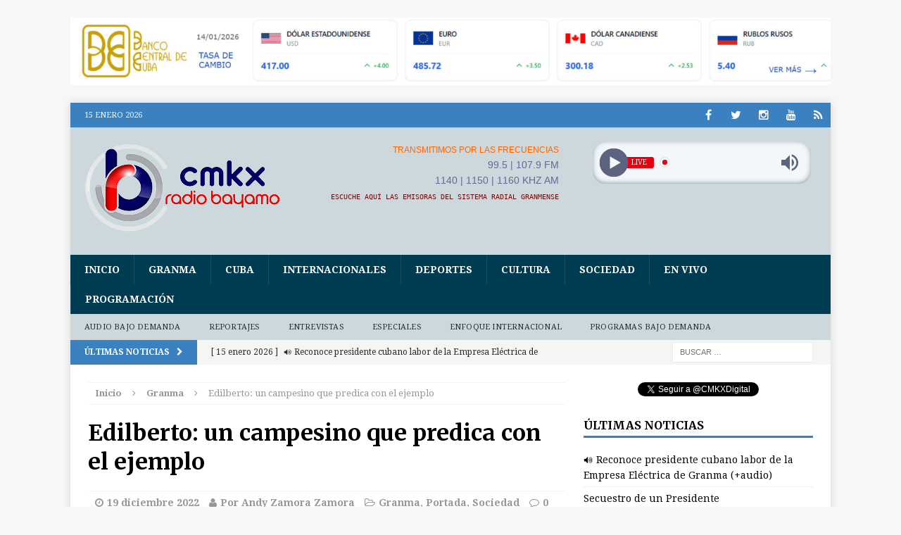

--- FILE ---
content_type: text/html; charset=UTF-8
request_url: https://www.radiobayamo.icrt.cu/edilberto-un-campesino-que-predica-con-el-ejemplo/
body_size: 21040
content:
<!DOCTYPE html>
<html class="no-js mh-one-sb" dir="ltr" lang="es" prefix="og: https://ogp.me/ns#">
<head>
<meta charset="UTF-8">
<meta name="viewport" content="width=device-width, initial-scale=1.0">
<link rel="profile" href="http://gmpg.org/xfn/11" />
<link rel="pingback" href="" />
<title>Edilberto: un campesino que predica con el ejemplo | CMKX Radio Bayamo</title>

		<!-- All in One SEO 4.9.3 - aioseo.com -->
	<meta name="description" content="Edilberto Fuentes posee una finca caracterizada por un trabajo sostenido en el manejo de los recursos naturales para mantener una elevada productividad. El empeño por el riego, la limpieza, la siembra en período óptimo y la constante evaluación de los resultados para potenciar los rendimientos, favorecen los excelentes frutos en las tierras que trabaja, pertenecientes" />
	<meta name="robots" content="max-image-preview:large" />
	<meta name="author" content="Por Andy Zamora Zamora"/>
	<link rel="canonical" href="https://www.radiobayamo.icrt.cu/edilberto-un-campesino-que-predica-con-el-ejemplo/" />
	<meta name="generator" content="All in One SEO (AIOSEO) 4.9.3" />
		<meta property="og:locale" content="es_ES" />
		<meta property="og:site_name" content="CMKX Radio Bayamo | SU EMISORA DE SIEMPRE" />
		<meta property="og:type" content="article" />
		<meta property="og:title" content="Edilberto: un campesino que predica con el ejemplo | CMKX Radio Bayamo" />
		<meta property="og:description" content="Edilberto Fuentes posee una finca caracterizada por un trabajo sostenido en el manejo de los recursos naturales para mantener una elevada productividad. El empeño por el riego, la limpieza, la siembra en período óptimo y la constante evaluación de los resultados para potenciar los rendimientos, favorecen los excelentes frutos en las tierras que trabaja, pertenecientes" />
		<meta property="og:url" content="https://www.radiobayamo.icrt.cu/edilberto-un-campesino-que-predica-con-el-ejemplo/" />
		<meta property="og:image" content="https://www.radiobayamo.icrt.cu/wp-content/uploads/2022/12/Edilberto.jpg" />
		<meta property="og:image:secure_url" content="https://www.radiobayamo.icrt.cu/wp-content/uploads/2022/12/Edilberto.jpg" />
		<meta property="og:image:width" content="1000" />
		<meta property="og:image:height" content="563" />
		<meta property="article:published_time" content="2022-12-19T14:41:25+00:00" />
		<meta property="article:modified_time" content="2022-12-19T14:41:25+00:00" />
		<meta property="article:publisher" content="https://www.facebook.com/RadioBayamo" />
		<meta name="twitter:card" content="summary_large_image" />
		<meta name="twitter:site" content="@CMKXDigital" />
		<meta name="twitter:title" content="Edilberto: un campesino que predica con el ejemplo | CMKX Radio Bayamo" />
		<meta name="twitter:description" content="Edilberto Fuentes posee una finca caracterizada por un trabajo sostenido en el manejo de los recursos naturales para mantener una elevada productividad. El empeño por el riego, la limpieza, la siembra en período óptimo y la constante evaluación de los resultados para potenciar los rendimientos, favorecen los excelentes frutos en las tierras que trabaja, pertenecientes" />
		<meta name="twitter:creator" content="@CMKXDigital" />
		<meta name="twitter:image" content="https://www.radiobayamo.icrt.cu/wp-content/uploads/2022/12/Edilberto.jpg" />
		<script type="application/ld+json" class="aioseo-schema">
			{"@context":"https:\/\/schema.org","@graph":[{"@type":"BlogPosting","@id":"https:\/\/www.radiobayamo.icrt.cu\/edilberto-un-campesino-que-predica-con-el-ejemplo\/#blogposting","name":"Edilberto: un campesino que predica con el ejemplo | CMKX Radio Bayamo","headline":"Edilberto: un campesino que predica con el ejemplo","author":{"@id":"https:\/\/www.radiobayamo.icrt.cu\/author\/f525622e6717a454299bd4818a73sdsdfce8c28e5bd0\/#author"},"publisher":{"@id":"https:\/\/www.radiobayamo.icrt.cu\/#organization"},"image":{"@type":"ImageObject","url":"https:\/\/www.radiobayamo.icrt.cu\/wp-content\/uploads\/2022\/12\/Edilberto.jpg","width":1000,"height":563},"datePublished":"2022-12-19T09:41:25-05:00","dateModified":"2022-12-19T09:41:25-05:00","inLanguage":"es-ES","mainEntityOfPage":{"@id":"https:\/\/www.radiobayamo.icrt.cu\/edilberto-un-campesino-que-predica-con-el-ejemplo\/#webpage"},"isPartOf":{"@id":"https:\/\/www.radiobayamo.icrt.cu\/edilberto-un-campesino-que-predica-con-el-ejemplo\/#webpage"},"articleSection":"Granma, Portada, Sociedad, Cauto Cristo, Producci\u00f3n Cooperativa, Producci\u00f3n de alimentos"},{"@type":"BreadcrumbList","@id":"https:\/\/www.radiobayamo.icrt.cu\/edilberto-un-campesino-que-predica-con-el-ejemplo\/#breadcrumblist","itemListElement":[{"@type":"ListItem","@id":"https:\/\/www.radiobayamo.icrt.cu#listItem","position":1,"name":"Inicio","item":"https:\/\/www.radiobayamo.icrt.cu","nextItem":{"@type":"ListItem","@id":"https:\/\/www.radiobayamo.icrt.cu\/category\/granma\/#listItem","name":"Granma"}},{"@type":"ListItem","@id":"https:\/\/www.radiobayamo.icrt.cu\/category\/granma\/#listItem","position":2,"name":"Granma","item":"https:\/\/www.radiobayamo.icrt.cu\/category\/granma\/","nextItem":{"@type":"ListItem","@id":"https:\/\/www.radiobayamo.icrt.cu\/edilberto-un-campesino-que-predica-con-el-ejemplo\/#listItem","name":"Edilberto: un campesino que predica con el ejemplo"},"previousItem":{"@type":"ListItem","@id":"https:\/\/www.radiobayamo.icrt.cu#listItem","name":"Inicio"}},{"@type":"ListItem","@id":"https:\/\/www.radiobayamo.icrt.cu\/edilberto-un-campesino-que-predica-con-el-ejemplo\/#listItem","position":3,"name":"Edilberto: un campesino que predica con el ejemplo","previousItem":{"@type":"ListItem","@id":"https:\/\/www.radiobayamo.icrt.cu\/category\/granma\/#listItem","name":"Granma"}}]},{"@type":"Organization","@id":"https:\/\/www.radiobayamo.icrt.cu\/#organization","name":"CMKX Radio Bayamo","description":"SU EMISORA DE SIEMPRE","url":"https:\/\/www.radiobayamo.icrt.cu\/","logo":{"@type":"ImageObject","url":"https:\/\/www.radiobayamo.icrt.cu\/wp-content\/uploads\/2022\/10\/LogoCMKXXRB.png","@id":"https:\/\/www.radiobayamo.icrt.cu\/edilberto-un-campesino-que-predica-con-el-ejemplo\/#organizationLogo","width":284,"height":117},"image":{"@id":"https:\/\/www.radiobayamo.icrt.cu\/edilberto-un-campesino-que-predica-con-el-ejemplo\/#organizationLogo"},"sameAs":["https:\/\/www.facebook.com\/RadioBayamo","https:\/\/twitter.com\/CMKXDigital","https:\/\/www.instagram.com\/cmkxbayamo","https:\/\/www.youtube.com\/@RadioBayamo"]},{"@type":"Person","@id":"https:\/\/www.radiobayamo.icrt.cu\/author\/f525622e6717a454299bd4818a73sdsdfce8c28e5bd0\/#author","url":"https:\/\/www.radiobayamo.icrt.cu\/author\/f525622e6717a454299bd4818a73sdsdfce8c28e5bd0\/","name":"Por Andy Zamora Zamora","image":{"@type":"ImageObject","@id":"https:\/\/www.radiobayamo.icrt.cu\/edilberto-un-campesino-que-predica-con-el-ejemplo\/#authorImage","url":"https:\/\/secure.gravatar.com\/avatar\/75a27dbae967e1ff8473b0297c988bc5?s=96&d=mm&r=g","width":96,"height":96,"caption":"Por Andy Zamora Zamora"}},{"@type":"WebPage","@id":"https:\/\/www.radiobayamo.icrt.cu\/edilberto-un-campesino-que-predica-con-el-ejemplo\/#webpage","url":"https:\/\/www.radiobayamo.icrt.cu\/edilberto-un-campesino-que-predica-con-el-ejemplo\/","name":"Edilberto: un campesino que predica con el ejemplo | CMKX Radio Bayamo","description":"Edilberto Fuentes posee una finca caracterizada por un trabajo sostenido en el manejo de los recursos naturales para mantener una elevada productividad. El empe\u00f1o por el riego, la limpieza, la siembra en per\u00edodo \u00f3ptimo y la constante evaluaci\u00f3n de los resultados para potenciar los rendimientos, favorecen los excelentes frutos en las tierras que trabaja, pertenecientes","inLanguage":"es-ES","isPartOf":{"@id":"https:\/\/www.radiobayamo.icrt.cu\/#website"},"breadcrumb":{"@id":"https:\/\/www.radiobayamo.icrt.cu\/edilberto-un-campesino-que-predica-con-el-ejemplo\/#breadcrumblist"},"author":{"@id":"https:\/\/www.radiobayamo.icrt.cu\/author\/f525622e6717a454299bd4818a73sdsdfce8c28e5bd0\/#author"},"creator":{"@id":"https:\/\/www.radiobayamo.icrt.cu\/author\/f525622e6717a454299bd4818a73sdsdfce8c28e5bd0\/#author"},"image":{"@type":"ImageObject","url":"https:\/\/www.radiobayamo.icrt.cu\/wp-content\/uploads\/2022\/12\/Edilberto.jpg","@id":"https:\/\/www.radiobayamo.icrt.cu\/edilberto-un-campesino-que-predica-con-el-ejemplo\/#mainImage","width":1000,"height":563},"primaryImageOfPage":{"@id":"https:\/\/www.radiobayamo.icrt.cu\/edilberto-un-campesino-que-predica-con-el-ejemplo\/#mainImage"},"datePublished":"2022-12-19T09:41:25-05:00","dateModified":"2022-12-19T09:41:25-05:00"},{"@type":"WebSite","@id":"https:\/\/www.radiobayamo.icrt.cu\/#website","url":"https:\/\/www.radiobayamo.icrt.cu\/","name":"CMKX Radio Bayamo","description":"SU EMISORA DE SIEMPRE","inLanguage":"es-ES","publisher":{"@id":"https:\/\/www.radiobayamo.icrt.cu\/#organization"}}]}
		</script>
		<!-- All in One SEO -->

<link rel='dns-prefetch' href='//platform.twitter.com' />
<link rel='dns-prefetch' href='//fonts.googleapis.com' />
<link rel="alternate" type="application/rss+xml" title="CMKX Radio Bayamo &raquo; Feed" href="https://www.radiobayamo.icrt.cu/feed/" />
<link rel="alternate" type="application/rss+xml" title="CMKX Radio Bayamo &raquo; Feed de los comentarios" href="https://www.radiobayamo.icrt.cu/comments/feed/" />
<link rel="alternate" type="application/rss+xml" title="CMKX Radio Bayamo &raquo; Comentario Edilberto: un campesino que predica con el ejemplo del feed" href="https://www.radiobayamo.icrt.cu/edilberto-un-campesino-que-predica-con-el-ejemplo/feed/" />
<script type="text/javascript">
/* <![CDATA[ */
window._wpemojiSettings = {"baseUrl":"https:\/\/s.w.org\/images\/core\/emoji\/15.0.3\/72x72\/","ext":".png","svgUrl":"https:\/\/s.w.org\/images\/core\/emoji\/15.0.3\/svg\/","svgExt":".svg","source":{"concatemoji":"https:\/\/www.radiobayamo.icrt.cu\/wp-includes\/js\/wp-emoji-release.min.js"}};
/*! This file is auto-generated */
!function(i,n){var o,s,e;function c(e){try{var t={supportTests:e,timestamp:(new Date).valueOf()};sessionStorage.setItem(o,JSON.stringify(t))}catch(e){}}function p(e,t,n){e.clearRect(0,0,e.canvas.width,e.canvas.height),e.fillText(t,0,0);var t=new Uint32Array(e.getImageData(0,0,e.canvas.width,e.canvas.height).data),r=(e.clearRect(0,0,e.canvas.width,e.canvas.height),e.fillText(n,0,0),new Uint32Array(e.getImageData(0,0,e.canvas.width,e.canvas.height).data));return t.every(function(e,t){return e===r[t]})}function u(e,t,n){switch(t){case"flag":return n(e,"\ud83c\udff3\ufe0f\u200d\u26a7\ufe0f","\ud83c\udff3\ufe0f\u200b\u26a7\ufe0f")?!1:!n(e,"\ud83c\uddfa\ud83c\uddf3","\ud83c\uddfa\u200b\ud83c\uddf3")&&!n(e,"\ud83c\udff4\udb40\udc67\udb40\udc62\udb40\udc65\udb40\udc6e\udb40\udc67\udb40\udc7f","\ud83c\udff4\u200b\udb40\udc67\u200b\udb40\udc62\u200b\udb40\udc65\u200b\udb40\udc6e\u200b\udb40\udc67\u200b\udb40\udc7f");case"emoji":return!n(e,"\ud83d\udc26\u200d\u2b1b","\ud83d\udc26\u200b\u2b1b")}return!1}function f(e,t,n){var r="undefined"!=typeof WorkerGlobalScope&&self instanceof WorkerGlobalScope?new OffscreenCanvas(300,150):i.createElement("canvas"),a=r.getContext("2d",{willReadFrequently:!0}),o=(a.textBaseline="top",a.font="600 32px Arial",{});return e.forEach(function(e){o[e]=t(a,e,n)}),o}function t(e){var t=i.createElement("script");t.src=e,t.defer=!0,i.head.appendChild(t)}"undefined"!=typeof Promise&&(o="wpEmojiSettingsSupports",s=["flag","emoji"],n.supports={everything:!0,everythingExceptFlag:!0},e=new Promise(function(e){i.addEventListener("DOMContentLoaded",e,{once:!0})}),new Promise(function(t){var n=function(){try{var e=JSON.parse(sessionStorage.getItem(o));if("object"==typeof e&&"number"==typeof e.timestamp&&(new Date).valueOf()<e.timestamp+604800&&"object"==typeof e.supportTests)return e.supportTests}catch(e){}return null}();if(!n){if("undefined"!=typeof Worker&&"undefined"!=typeof OffscreenCanvas&&"undefined"!=typeof URL&&URL.createObjectURL&&"undefined"!=typeof Blob)try{var e="postMessage("+f.toString()+"("+[JSON.stringify(s),u.toString(),p.toString()].join(",")+"));",r=new Blob([e],{type:"text/javascript"}),a=new Worker(URL.createObjectURL(r),{name:"wpTestEmojiSupports"});return void(a.onmessage=function(e){c(n=e.data),a.terminate(),t(n)})}catch(e){}c(n=f(s,u,p))}t(n)}).then(function(e){for(var t in e)n.supports[t]=e[t],n.supports.everything=n.supports.everything&&n.supports[t],"flag"!==t&&(n.supports.everythingExceptFlag=n.supports.everythingExceptFlag&&n.supports[t]);n.supports.everythingExceptFlag=n.supports.everythingExceptFlag&&!n.supports.flag,n.DOMReady=!1,n.readyCallback=function(){n.DOMReady=!0}}).then(function(){return e}).then(function(){var e;n.supports.everything||(n.readyCallback(),(e=n.source||{}).concatemoji?t(e.concatemoji):e.wpemoji&&e.twemoji&&(t(e.twemoji),t(e.wpemoji)))}))}((window,document),window._wpemojiSettings);
/* ]]> */
</script>
<link rel='stylesheet' id='flex-posts-css' href='https://www.radiobayamo.icrt.cu/wp-content/plugins/flex-posts/public/css/flex-posts.min.css' type='text/css' media='all' />
<style id='wp-emoji-styles-inline-css' type='text/css'>

	img.wp-smiley, img.emoji {
		display: inline !important;
		border: none !important;
		box-shadow: none !important;
		height: 1em !important;
		width: 1em !important;
		margin: 0 0.07em !important;
		vertical-align: -0.1em !important;
		background: none !important;
		padding: 0 !important;
	}
</style>
<link rel='stylesheet' id='aioseo/css/src/vue/standalone/blocks/table-of-contents/global.scss-css' href='https://www.radiobayamo.icrt.cu/wp-content/plugins/all-in-one-seo-pack/dist/Lite/assets/css/table-of-contents/global.e90f6d47.css' type='text/css' media='all' />
<style id='pdfemb-pdf-embedder-viewer-style-inline-css' type='text/css'>
.wp-block-pdfemb-pdf-embedder-viewer{max-width:none}

</style>
<link rel='stylesheet' id='gdc-css' href='https://www.radiobayamo.icrt.cu/wp-content/plugins/grid-shortcodes/css/gdc_custom_style.css' type='text/css' media='all' />
<link rel='stylesheet' id='inf-font-awesome-css' href='https://www.radiobayamo.icrt.cu/wp-content/plugins/post-slider-and-carousel/assets/css/font-awesome.min.css' type='text/css' media='all' />
<link rel='stylesheet' id='owl-carousel-css' href='https://www.radiobayamo.icrt.cu/wp-content/plugins/post-slider-and-carousel/assets/css/owl.carousel.min.css' type='text/css' media='all' />
<link rel='stylesheet' id='psacp-public-style-css' href='https://www.radiobayamo.icrt.cu/wp-content/plugins/post-slider-and-carousel/assets/css/psacp-public.min.css' type='text/css' media='all' />
<link rel='stylesheet' id='rt-fontawsome-css' href='https://www.radiobayamo.icrt.cu/wp-content/plugins/the-post-grid/assets/vendor/font-awesome/css/font-awesome.min.css' type='text/css' media='all' />
<link rel='stylesheet' id='rt-tpg-css' href='https://www.radiobayamo.icrt.cu/wp-content/plugins/the-post-grid/assets/css/thepostgrid.min.css' type='text/css' media='all' />
<link rel='stylesheet' id='audioigniter-css' href='https://www.radiobayamo.icrt.cu/wp-content/plugins/audioigniter/player/build/style.css' type='text/css' media='all' />
<link rel='stylesheet' id='mh-magazine-css' href='https://www.radiobayamo.icrt.cu/wp-content/themes/mh-magazine/style.css' type='text/css' media='all' />
<link rel='stylesheet' id='mh-font-awesome-css' href='https://www.radiobayamo.icrt.cu/wp-content/themes/mh-magazine/includes/font-awesome.min.css' type='text/css' media='all' />
<link rel='stylesheet' id='mh-google-fonts-css' href='https://fonts.googleapis.com/css?family=Droid+Serif:300,400,400italic,600,700%7cMerriweather:300,400,400italic,600,700&#038;subset=latin,arabic' type='text/css' media='all' />
<link rel='stylesheet' id='recent-posts-widget-with-thumbnails-public-style-css' href='https://www.radiobayamo.icrt.cu/wp-content/plugins/recent-posts-widget-with-thumbnails/public.css' type='text/css' media='all' />
<script type="text/javascript" src="https://www.radiobayamo.icrt.cu/wp-includes/js/jquery/jquery.min.js" id="jquery-core-js"></script>
<script type="text/javascript" src="https://www.radiobayamo.icrt.cu/wp-includes/js/jquery/jquery-migrate.min.js" id="jquery-migrate-js"></script>
<script type="text/javascript" src="https://www.radiobayamo.icrt.cu/wp-content/themes/mh-magazine/js/scripts.js" id="mh-scripts-js"></script>
<link rel="https://api.w.org/" href="https://www.radiobayamo.icrt.cu/wp-json/" /><link rel="alternate" title="JSON" type="application/json" href="https://www.radiobayamo.icrt.cu/wp-json/wp/v2/posts/8980" /><link rel="EditURI" type="application/rsd+xml" title="RSD" href="https://www.radiobayamo.icrt.cu/xmlrpc.php?rsd" />
<meta name="generator" content="WordPress 6.6.4" />
<link rel='shortlink' href='https://www.radiobayamo.icrt.cu/?p=8980' />
<link rel="alternate" title="oEmbed (JSON)" type="application/json+oembed" href="https://www.radiobayamo.icrt.cu/wp-json/oembed/1.0/embed?url=https%3A%2F%2Fwww.radiobayamo.icrt.cu%2Fedilberto-un-campesino-que-predica-con-el-ejemplo%2F" />
<link rel="alternate" title="oEmbed (XML)" type="text/xml+oembed" href="https://www.radiobayamo.icrt.cu/wp-json/oembed/1.0/embed?url=https%3A%2F%2Fwww.radiobayamo.icrt.cu%2Fedilberto-un-campesino-que-predica-con-el-ejemplo%2F&#038;format=xml" />
        <style>
            :root {
                --tpg-primary-color: #0d6efd;
                --tpg-secondary-color: #0367bf;
                --tpg-primary-light: #c4d0ff
            }

                        body .rt-tpg-container .rt-loading,
            body #bottom-script-loader .rt-ball-clip-rotate {
                color: #0367bf !important;
            }

                    </style>
		<!-- Analytics by WP Statistics - https://wp-statistics.com -->
<style type="text/css">
.mh-header { background: #ccd8dc; }
.mh-header-nav li:hover, .mh-header-nav ul li:hover > ul, .mh-main-nav-wrap, .mh-main-nav, .mh-main-nav ul li:hover > ul, .mh-extra-nav li:hover, .mh-extra-nav ul li:hover > ul, .mh-footer-nav li:hover, .mh-footer-nav ul li:hover > ul, .mh-social-nav li a:hover, .entry-tags li, .mh-slider-caption, .mh-widget-col-1 .mh-slider-caption, .mh-widget-col-1 .mh-posts-lineup-caption, .mh-carousel-layout1, .mh-spotlight-widget, .mh-social-widget li a, .mh-author-bio-widget, .mh-footer-widget .mh-tab-comment-excerpt, .mh-nip-item:hover .mh-nip-overlay, .mh-widget .tagcloud a, .mh-footer-widget .tagcloud a, .mh-footer, .mh-copyright-wrap, input[type=submit]:hover, #respond #cancel-comment-reply-link:hover, #infinite-handle span:hover { background: #003c51; }
.mh-extra-nav-bg { background: rgba(0, 60, 81, 0.2); }
.mh-slider-caption, .mh-posts-stacked-title, .mh-posts-lineup-caption { background: #003c51; background: rgba(0, 60, 81, 0.8); }
@media screen and (max-width: 900px) { #mh-mobile .mh-slider-caption, #mh-mobile .mh-posts-lineup-caption { background: rgba(0, 60, 81, 1); } }
.slicknav_menu, .slicknav_nav ul, #mh-mobile .mh-footer-widget .mh-posts-stacked-overlay { border-color: #003c51; }
.mh-copyright, .mh-copyright a { color: #fff; }
.mh-widget-layout4 .mh-widget-title { background: #3b81bf; background: rgba(59, 129, 191, 0.6); }
.mh-preheader, .mh-wide-layout .mh-subheader, .mh-ticker-title, .mh-main-nav li:hover, .mh-footer-nav, .slicknav_menu, .slicknav_btn, .slicknav_nav .slicknav_item:hover, .slicknav_nav a:hover, .mh-back-to-top, .mh-subheading, .entry-tags .fa, .entry-tags li:hover, .mh-widget-layout2 .mh-widget-title, .mh-widget-layout4 .mh-widget-title-inner, .mh-widget-layout4 .mh-footer-widget-title, #mh-mobile .flex-control-paging li a.flex-active, .mh-image-caption, .mh-carousel-layout1 .mh-carousel-caption, .mh-tab-button.active, .mh-tab-button.active:hover, .mh-footer-widget .mh-tab-button.active, .mh-social-widget li:hover a, .mh-footer-widget .mh-social-widget li a, .mh-footer-widget .mh-author-bio-widget, .tagcloud a:hover, .mh-widget .tagcloud a:hover, .mh-footer-widget .tagcloud a:hover, .mh-posts-stacked-meta, .page-numbers:hover, .mh-loop-pagination .current, .mh-comments-pagination .current, .pagelink, a:hover .pagelink, input[type=submit], #respond #cancel-comment-reply-link, #infinite-handle span { background: #3b81bf; }
blockquote, .mh-category-desc, .mh-widget-layout1 .mh-widget-title, .mh-widget-layout3 .mh-widget-title, #mh-mobile .mh-slider-caption, .mh-carousel-layout1, .mh-spotlight-widget, .mh-author-bio-widget, .mh-author-bio-title, .mh-author-bio-image-frame, .mh-video-widget, .mh-tab-buttons, .bypostauthor .mh-comment-meta, textarea:hover, input[type=text]:hover, input[type=email]:hover, input[type=tel]:hover, input[type=url]:hover { border-color: #3b81bf; }
.mh-dropcap, .mh-carousel-layout1 .flex-direction-nav a, .mh-carousel-layout2 .mh-carousel-caption, .mh-posts-digest-small-category, .mh-posts-lineup-more { color: #3b81bf; }
</style>
<!--[if lt IE 9]>
<script src="https://www.radiobayamo.icrt.cu/wp-content/themes/mh-magazine/js/css3-mediaqueries.js"></script>
<![endif]-->
<style type="text/css">
h1, h2, h3, h4, h5, h6, .mh-custom-posts-small-title { font-family: "Merriweather", serif; }
body { font-family: "Droid Serif", serif; }
</style>
<meta name="twitter:widgets:link-color" content="#000000"><meta name="twitter:widgets:border-color" content="#000000"><meta name="twitter:partner" content="tfwp"><link rel="icon" href="https://www.radiobayamo.icrt.cu/wp-content/uploads/2022/09/LogoRBFinal-65x65.png" sizes="32x32" />
<link rel="icon" href="https://www.radiobayamo.icrt.cu/wp-content/uploads/2022/09/LogoRBFinal.png" sizes="192x192" />
<link rel="apple-touch-icon" href="https://www.radiobayamo.icrt.cu/wp-content/uploads/2022/09/LogoRBFinal.png" />
<meta name="msapplication-TileImage" content="https://www.radiobayamo.icrt.cu/wp-content/uploads/2022/09/LogoRBFinal.png" />

<meta name="twitter:card" content="summary"><meta name="twitter:title" content="Edilberto: un campesino que predica con el ejemplo"><meta name="twitter:site" content="@CMKXDigital"><meta name="twitter:description" content="Edilberto Fuentes posee una finca caracterizada por un trabajo sostenido en el manejo de los recursos naturales para mantener una elevada productividad. El empeño por el riego, la limpieza, la siembra en período óptimo y la constante evaluación de los resultados para potenciar los rendimientos, favorecen los excelentes frutos en las tierras que trabaja, pertenecientes a la Cooperativa de Créditos y Servicios Vegas de Pestán, en Cauto Cristo. Gracias a su esfuerzo y al de otros campesinos de avanzada en el territorio, Cauto Cristo dispone de frutas y hortalizas fundamentalmente en un área cultivable cubierta al 90% por plantaciones de tomate, berengena, fruta bomba entre otras variedades de ciclos cortos. Su objetivo en la finca, con categoría de Vanguardia es aportar al desarrollo económico social del municipio y de Granma"><meta name="twitter:image" content="https://www.radiobayamo.icrt.cu/wp-content/uploads/2022/12/Edilberto.jpg">
</head>
<body id="mh-mobile" class="post-template-default single single-post postid-8980 single-format-standard rttpg rttpg-7.8.8 radius-frontend rttpg-body-wrap rttpg-flaticon mh-boxed-layout mh-right-sb mh-loop-layout1 mh-widget-layout1">
<aside class="mh-container mh-header-widget-1">
<div id="media_image-18" class="mh-widget mh-header-1 widget_media_image"><a href="https://www.bc.gob.cu/tasas-de-cambio"><img width="1924" height="171" src="https://www.radiobayamo.icrt.cu/wp-content/uploads/2026/01/Tasa14-01-2026.jpg" class="image wp-image-92133  attachment-full size-full" alt="" style="max-width: 100%; height: auto;" decoding="async" fetchpriority="high" srcset="https://www.radiobayamo.icrt.cu/wp-content/uploads/2026/01/Tasa14-01-2026.jpg 1924w, https://www.radiobayamo.icrt.cu/wp-content/uploads/2026/01/Tasa14-01-2026-1440x128.jpg 1440w, https://www.radiobayamo.icrt.cu/wp-content/uploads/2026/01/Tasa14-01-2026-768x68.jpg 768w, https://www.radiobayamo.icrt.cu/wp-content/uploads/2026/01/Tasa14-01-2026-1536x137.jpg 1536w" sizes="(max-width: 1924px) 100vw, 1924px" /></a></div></aside>
<div class="mh-container mh-container-outer">
<div class="mh-header-mobile-nav clearfix"></div>
	<div class="mh-preheader">
    	<div class="mh-container mh-container-inner mh-row clearfix">
							<div class="mh-header-bar-content mh-header-bar-top-left mh-col-2-3 clearfix">
											<div class="mh-header-date mh-header-date-top">
							15 enero 2026						</div>
									</div>
										<div class="mh-header-bar-content mh-header-bar-top-right mh-col-1-3 clearfix">
											<nav class="mh-social-icons mh-social-nav mh-social-nav-top clearfix">
							<div class="menu-sub-menu-1-container"><ul id="menu-sub-menu-1" class="menu"><li id="menu-item-172" class="menu-item menu-item-type-custom menu-item-object-custom menu-item-172"><a title="Facebook" target="_blank" rel="noopener" href="https://www.facebook.com/RadioBayamo"><i class="fa fa-mh-social"></i><span class="screen-reader-text">Facebook</span></a></li>
<li id="menu-item-174" class="menu-item menu-item-type-custom menu-item-object-custom menu-item-174"><a title="Twitter" target="_blank" rel="noopener" href="https://twitter.com/CMKXDigital"><i class="fa fa-mh-social"></i><span class="screen-reader-text">Twitter</span></a></li>
<li id="menu-item-1157" class="menu-item menu-item-type-custom menu-item-object-custom menu-item-1157"><a target="_blank" rel="noopener" href="https://www.instagram.com/cmkxbayamo"><i class="fa fa-mh-social"></i><span class="screen-reader-text">Instagram</span></a></li>
<li id="menu-item-1160" class="menu-item menu-item-type-custom menu-item-object-custom menu-item-1160"><a target="_blank" rel="noopener" href="https://www.youtube.com/channel/UCep48mm77Nf-2NNqj0lSzOA"><i class="fa fa-mh-social"></i><span class="screen-reader-text">Youtube</span></a></li>
<li id="menu-item-160" class="menu-item menu-item-type-custom menu-item-object-custom menu-item-160"><a title="En VIVO" href="https://icecast.teveo.cu/7hdNcTbM"><i class="fa fa-mh-social"></i><span class="screen-reader-text">En VIVO</span></a></li>
</ul></div>						</nav>
									</div>
					</div>
	</div>
<header class="mh-header">
	<div class="mh-container mh-container-inner mh-row clearfix">
		<div class="mh-col-1-3 mh-custom-header">
<a href="https://www.radiobayamo.icrt.cu/" title="CMKX Radio Bayamo" rel="home">
<div class="mh-site-logo" role="banner">
<img class="mh-header-image" src="https://www.radiobayamo.icrt.cu/wp-content/uploads/2024/01/cropped-LogoCMKXRB.png" height="130" width="279" alt="CMKX Radio Bayamo" />
</div>
</a>
</div>
<div class="mh-col-2-3 mh-header-widget-2">
<div id="block-12" class="mh-widget mh-header-2 widget_block"><div class="gdc_row"><div class="gdc_column gdc_chalf"><div class="gdc_inner">
<p style="text-align: right;"><span style="font-family: tahoma, arial, helvetica, sans-serif; color: #ff6600; font-size: 12px;">TRANSMITIMOS POR LAS FRECUENCIAS</span></p>
<p style="text-align: right;"><span style="font-family: tahoma, arial, helvetica, sans-serif; color: #666699;">99.5 | 107.9 FM</span></p>
<p style="text-align: right;"><span style="font-family: tahoma, arial, helvetica, sans-serif; color: #666699;">1140 | 1150 | 1160 KHZ AM</span></p>
<p style="text-align: right;"><a href="https://www.radiobayamo.icrt.cu/en-vivo/" target="_blank" rel="noopener"><span style="font-size: 10px; font-family: 'andale mono', monospace;"><span style="color: #800000;">ESCUCHE AQUÍ LAS EMISORAS DEL SISTEMA RADIAL GRANMENSE</span></span></a></p>
</div></div><div class="gdc_column gdc_chalf"><div class="gdc_inner">
<div class="radio_player" data-player-type="shortcode" data-data="[base64]"></div>
<iframe style="border: none; overflow: hidden; height: 26px; padding-right: 20px; padding-top: 5px; width: 75%; float: right;" src="//www.facebook.com/plugins/like.php?href=https%3A%2F%2Fwww.facebook.com%2FRadioBayamo&amp; width&amp; share=true&amp; layout=button_count&amp; action=like&amp; show_faces=false&amp; height=21" frameborder="0" scrolling="no"><span data-mce-type="bookmark" style="display: inline-block; width: 0px; overflow: hidden; line-height: 0;" class="mce_SELRES_start">﻿</span>
</iframe>
</div></div></div>
</div></div>
	</div>
	<div class="mh-main-nav-wrap">
		<nav class="mh-main-nav mh-container mh-container-inner clearfix">
			<div class="menu-menu-principal-container"><ul id="menu-menu-principal" class="menu"><li id="menu-item-51" class="menu-item menu-item-type-custom menu-item-object-custom menu-item-home menu-item-51"><a href="https://www.radiobayamo.icrt.cu">Inicio</a></li>
<li id="menu-item-41" class="menu-item menu-item-type-taxonomy menu-item-object-category current-post-ancestor current-menu-parent current-post-parent menu-item-41"><a href="https://www.radiobayamo.icrt.cu/category/granma/">Granma</a></li>
<li id="menu-item-42" class="menu-item menu-item-type-taxonomy menu-item-object-category menu-item-42"><a href="https://www.radiobayamo.icrt.cu/category/cuba/">Cuba</a></li>
<li id="menu-item-46" class="menu-item menu-item-type-taxonomy menu-item-object-category menu-item-46"><a href="https://www.radiobayamo.icrt.cu/category/internacionales/">Internacionales</a></li>
<li id="menu-item-43" class="menu-item menu-item-type-taxonomy menu-item-object-category menu-item-43"><a href="https://www.radiobayamo.icrt.cu/category/deportes/">Deportes</a></li>
<li id="menu-item-44" class="menu-item menu-item-type-taxonomy menu-item-object-category menu-item-44"><a href="https://www.radiobayamo.icrt.cu/category/cultura/">Cultura</a></li>
<li id="menu-item-45" class="menu-item menu-item-type-taxonomy menu-item-object-category current-post-ancestor current-menu-parent current-post-parent menu-item-45"><a href="https://www.radiobayamo.icrt.cu/category/sociedad/">Sociedad</a></li>
<li id="menu-item-148" class="menu-item menu-item-type-post_type menu-item-object-page menu-item-148"><a href="https://www.radiobayamo.icrt.cu/en-vivo/">En VIVO</a></li>
<li id="menu-item-452" class="menu-item menu-item-type-post_type menu-item-object-page menu-item-452"><a href="https://www.radiobayamo.icrt.cu/programas/">Programación</a></li>
</ul></div>		</nav>
	</div>
			<div class="mh-extra-nav-wrap">
			<div class="mh-extra-nav-bg">
				<nav class="mh-extra-nav mh-container mh-container-inner clearfix">
					<div class="menu-sub-menu-2-container"><ul id="menu-sub-menu-2" class="menu"><li id="menu-item-58" class="menu-item menu-item-type-taxonomy menu-item-object-category menu-item-58"><a href="https://www.radiobayamo.icrt.cu/category/audio/">Audio bajo demanda</a></li>
<li id="menu-item-59" class="menu-item menu-item-type-taxonomy menu-item-object-category menu-item-59"><a href="https://www.radiobayamo.icrt.cu/category/reportajes/">Reportajes</a></li>
<li id="menu-item-60" class="menu-item menu-item-type-taxonomy menu-item-object-category menu-item-60"><a href="https://www.radiobayamo.icrt.cu/category/entrevistas/">Entrevistas</a></li>
<li id="menu-item-61" class="menu-item menu-item-type-taxonomy menu-item-object-category menu-item-61"><a href="https://www.radiobayamo.icrt.cu/category/especiales/">Especiales</a></li>
<li id="menu-item-227" class="menu-item menu-item-type-taxonomy menu-item-object-category menu-item-227"><a href="https://www.radiobayamo.icrt.cu/category/opinion/">Enfoque Internacional</a></li>
<li id="menu-item-4831" class="menu-item menu-item-type-custom menu-item-object-custom menu-item-4831"><a href="https://www.radiobayamo.icrt.cu/programas-bajo-demanda/">Programas bajo demanda</a></li>
</ul></div>				</nav>
			</div>
		</div>
	</header>
	<div class="mh-subheader">
		<div class="mh-container mh-container-inner mh-row clearfix">
							<div class="mh-header-bar-content mh-header-bar-bottom-left mh-col-2-3 clearfix">
											<div class="mh-header-ticker mh-header-ticker-bottom">
							<div class="mh-ticker-bottom">
			<div class="mh-ticker-title mh-ticker-title-bottom">
			Últimas noticias<i class="fa fa-chevron-right"></i>		</div>
		<div class="mh-ticker-content mh-ticker-content-bottom">
		<ul id="mh-ticker-loop-bottom">				<li class="mh-ticker-item mh-ticker-item-bottom">
					<a href="https://www.radiobayamo.icrt.cu/reconoce-presidente-cubano-labor-de-la-empresa-electrica-de-granma-audio/" title="🔊 Reconoce presidente cubano labor de la Empresa Eléctrica de Granma  (+audio)">
						<span class="mh-ticker-item-date mh-ticker-item-date-bottom">
                        	[ 15 enero 2026 ]                        </span>
						<span class="mh-ticker-item-title mh-ticker-item-title-bottom">
							🔊 Reconoce presidente cubano labor de la Empresa Eléctrica de Granma  (+audio)						</span>
						<span class="mh-ticker-item-cat mh-ticker-item-cat-bottom">
							<i class="fa fa-caret-right"></i>
														Audio bajo demanda						</span>
					</a>
				</li>				<li class="mh-ticker-item mh-ticker-item-bottom">
					<a href="https://www.radiobayamo.icrt.cu/secuestro-de-un-presidente/" title="Secuestro de un Presidente">
						<span class="mh-ticker-item-date mh-ticker-item-date-bottom">
                        	[ 15 enero 2026 ]                        </span>
						<span class="mh-ticker-item-title mh-ticker-item-title-bottom">
							Secuestro de un Presidente						</span>
						<span class="mh-ticker-item-cat mh-ticker-item-cat-bottom">
							<i class="fa fa-caret-right"></i>
														Internacionales						</span>
					</a>
				</li>				<li class="mh-ticker-item mh-ticker-item-bottom">
					<a href="https://www.radiobayamo.icrt.cu/mayoria-de-brasilenos-teme-ataque-de-ee-uu-tras-agresion-contra-venezuela/" title="Mayoría de brasileños teme ataque de EE.UU. tras agresión contra Venezuela">
						<span class="mh-ticker-item-date mh-ticker-item-date-bottom">
                        	[ 15 enero 2026 ]                        </span>
						<span class="mh-ticker-item-title mh-ticker-item-title-bottom">
							Mayoría de brasileños teme ataque de EE.UU. tras agresión contra Venezuela						</span>
						<span class="mh-ticker-item-cat mh-ticker-item-cat-bottom">
							<i class="fa fa-caret-right"></i>
														Internacionales						</span>
					</a>
				</li>				<li class="mh-ticker-item mh-ticker-item-bottom">
					<a href="https://www.radiobayamo.icrt.cu/ee-uu-confirma-la-incautacion-de-un-petrolero-vinculado-a-venezuela/" title="EE.UU. confirma la incautación de un petrolero vinculado a Venezuela">
						<span class="mh-ticker-item-date mh-ticker-item-date-bottom">
                        	[ 15 enero 2026 ]                        </span>
						<span class="mh-ticker-item-title mh-ticker-item-title-bottom">
							EE.UU. confirma la incautación de un petrolero vinculado a Venezuela						</span>
						<span class="mh-ticker-item-cat mh-ticker-item-cat-bottom">
							<i class="fa fa-caret-right"></i>
														Internacionales						</span>
					</a>
				</li>				<li class="mh-ticker-item mh-ticker-item-bottom">
					<a href="https://www.radiobayamo.icrt.cu/rusia-califica-de-inaceptable-el-lenguaje-de-chantaje-hacia-cuba/" title="Rusia califica de inaceptable el «lenguaje de chantaje» hacia Cuba">
						<span class="mh-ticker-item-date mh-ticker-item-date-bottom">
                        	[ 15 enero 2026 ]                        </span>
						<span class="mh-ticker-item-title mh-ticker-item-title-bottom">
							Rusia califica de inaceptable el «lenguaje de chantaje» hacia Cuba						</span>
						<span class="mh-ticker-item-cat mh-ticker-item-cat-bottom">
							<i class="fa fa-caret-right"></i>
														Internacionales						</span>
					</a>
				</li>				<li class="mh-ticker-item mh-ticker-item-bottom">
					<a href="https://www.radiobayamo.icrt.cu/ofrendas-de-raul-y-diaz-canel-en-homenaje-a-combatientes-caidos/" title="Ofrendas de Raúl y Díaz-Canel en homenaje a combatientes caídos">
						<span class="mh-ticker-item-date mh-ticker-item-date-bottom">
                        	[ 15 enero 2026 ]                        </span>
						<span class="mh-ticker-item-title mh-ticker-item-title-bottom">
							Ofrendas de Raúl y Díaz-Canel en homenaje a combatientes caídos						</span>
						<span class="mh-ticker-item-cat mh-ticker-item-cat-bottom">
							<i class="fa fa-caret-right"></i>
														Cuba						</span>
					</a>
				</li>				<li class="mh-ticker-item mh-ticker-item-bottom">
					<a href="https://www.radiobayamo.icrt.cu/masa-de-aire-frio-de-origen-artico-influira-en-breve-en-cuba/" title="Masa de aire frío de origen ártico influirá en breve en Cuba">
						<span class="mh-ticker-item-date mh-ticker-item-date-bottom">
                        	[ 15 enero 2026 ]                        </span>
						<span class="mh-ticker-item-title mh-ticker-item-title-bottom">
							Masa de aire frío de origen ártico influirá en breve en Cuba						</span>
						<span class="mh-ticker-item-cat mh-ticker-item-cat-bottom">
							<i class="fa fa-caret-right"></i>
														Cuba						</span>
					</a>
				</li>		</ul>
	</div>
</div>						</div>
									</div>
										<div class="mh-header-bar-content mh-header-bar-bottom-right mh-col-1-3 clearfix">
											<aside class="mh-header-search mh-header-search-bottom">
							<form role="search" method="get" class="search-form" action="https://www.radiobayamo.icrt.cu/">
				<label>
					<span class="screen-reader-text">Buscar:</span>
					<input type="search" class="search-field" placeholder="Buscar &hellip;" value="" name="s" />
				</label>
				<input type="submit" class="search-submit" value="Buscar" />
			</form>						</aside>
									</div>
					</div>
	</div>
<div class="mh-wrapper clearfix">
	<div class="mh-main clearfix">
		<div id="main-content" class="mh-content"><nav class="mh-breadcrumb"><span itemscope itemtype="http://data-vocabulary.org/Breadcrumb"><a href="https://www.radiobayamo.icrt.cu" itemprop="url"><span itemprop="title">Inicio</span></a></span><span class="mh-breadcrumb-delimiter"><i class="fa fa-angle-right"></i></span><span itemscope itemtype="http://data-vocabulary.org/Breadcrumb"><a href="https://www.radiobayamo.icrt.cu/category/granma/" itemprop="url"><span itemprop="title">Granma</span></a></span><span class="mh-breadcrumb-delimiter"><i class="fa fa-angle-right"></i></span>Edilberto: un campesino que predica con el ejemplo</nav>
<article id="post-8980" class="post-8980 post type-post status-publish format-standard has-post-thumbnail hentry category-granma category-portada category-sociedad tag-cauto-cristo tag-produccion-cooperativa tag-produccion-de-alimentos">
	<header class="entry-header clearfix">
		<h1 class="entry-title">
			Edilberto: un campesino que predica con el ejemplo		</h1>
		<p class="mh-meta entry-meta">
<span class="entry-meta-date updated"><i class="fa fa-clock-o"></i><a href="https://www.radiobayamo.icrt.cu/2022/12/">19 diciembre 2022</a></span>
<span class="entry-meta-author author vcard"><i class="fa fa-user"></i><a class="fn" href="https://www.radiobayamo.icrt.cu/author/f525622e6717a454299bd4818a73sdsdfce8c28e5bd0/">Por Andy Zamora Zamora</a></span>
<span class="entry-meta-categories"><i class="fa fa-folder-open-o"></i><a href="https://www.radiobayamo.icrt.cu/category/granma/" rel="category tag">Granma</a>, <a href="https://www.radiobayamo.icrt.cu/category/portada/" rel="category tag">Portada</a>, <a href="https://www.radiobayamo.icrt.cu/category/sociedad/" rel="category tag">Sociedad</a></span>
<span class="entry-meta-comments"><i class="fa fa-comment-o"></i><a class="mh-comment-scroll" href="https://www.radiobayamo.icrt.cu/edilberto-un-campesino-que-predica-con-el-ejemplo/#mh-comments">0</a></span>
</p>
	</header>
		<div class="entry-content clearfix">
<figure class="entry-thumbnail">
<img src="https://www.radiobayamo.icrt.cu/wp-content/uploads/2022/12/Edilberto-678x381.jpg" alt="" title="Edilberto" />
</figure>
<div class="mh-social-top">
<div class="mh-share-buttons mh-row clearfix">
	<a class="mh-col-1-4 mh-facebook" href="#" onclick="window.open('https://www.facebook.com/sharer.php?u=https://www.radiobayamo.icrt.cu/edilberto-un-campesino-que-predica-con-el-ejemplo/&t=Edilberto: un campesino que predica con el ejemplo', 'facebookShare', 'width=626,height=436'); return false;" title="Share on Facebook">
		<span class="mh-share-button"><i class="fa fa-facebook fa-2x"></i></span>
	</a>
	<a class="mh-col-1-4 mh-twitter" href="#" onclick="window.open('https://twitter.com/share?text=Edilberto: un campesino que predica con el ejemplo -&url=https://www.radiobayamo.icrt.cu/edilberto-un-campesino-que-predica-con-el-ejemplo/', 'twitterShare', 'width=626,height=436'); return false;" title="Tweet This Post">
		<span class="mh-share-button"><i class="fa fa-twitter fa-2x"></i></span>
	</a>
	<a class="mh-col-1-4 mh-pinterest" href="#" onclick="window.open('https://pinterest.com/pin/create/button/?url=https://www.radiobayamo.icrt.cu/edilberto-un-campesino-que-predica-con-el-ejemplo/&media=https://www.radiobayamo.icrt.cu/wp-content/uploads/2022/12/Edilberto.jpg&description=Edilberto: un campesino que predica con el ejemplo', 'pinterestShare', 'width=750,height=350'); return false;" title="Pin This Post">
		<span class="mh-share-button"><i class="fa fa-pinterest fa-2x"></i></span>
	</a>
	<a class="mh-col-1-4 mh-googleplus" href="#" onclick="window.open('https://plusone.google.com/_/+1/confirm?hl=en-US&url=https://www.radiobayamo.icrt.cu/edilberto-un-campesino-que-predica-con-el-ejemplo/', 'googleShare', 'width=626,height=436'); return false;" title="Share on Google+" target="_blank">
		<span class="mh-share-button"><i class="fa fa-google-plus fa-2x"></i></span>
	</a>
</div></div>
<p>Edilberto Fuentes posee una finca caracterizada por un trabajo sostenido en el manejo de los recursos naturales para mantener una elevada productividad.<span id="more-8980"></span></p>
<p>El empeño por el riego, la limpieza, la siembra en período óptimo y la constante evaluación de los resultados para potenciar los rendimientos, favorecen los excelentes frutos en las tierras que trabaja, pertenecientes a la Cooperativa de Créditos y Servicios Vegas de Pestán, en Cauto Cristo. </p>
<p>Gracias a su esfuerzo y al de otros campesinos de avanzada en el territorio, Cauto Cristo dispone de frutas y hortalizas fundamentalmente en un área cultivable cubierta al 90% por plantaciones de tomate, berengena, fruta bomba entre otras variedades de ciclos cortos.</p>
<p>Su objetivo en la finca, con categoría de Vanguardia es aportar al desarrollo económico social del municipio y de Granma</p>
<div style="clear:both; margin-top:0em; margin-bottom:1em;"><a href="https://www.radiobayamo.icrt.cu/campana-de-frio-en-cultivos-varios/" target="_blank" rel="dofollow" class="u94286d4674b29418a6a0827517b6f11a"><!-- INLINE RELATED POSTS 1/3 //--><style> .u94286d4674b29418a6a0827517b6f11a { padding:0px; margin: 0; padding-top:1em!important; padding-bottom:1em!important; width:100%; display: block; font-weight:bold; background-color:#eaeaea; border:0!important; border-left:4px solid #C0392B!important; box-shadow: 0 1px 2px rgba(0, 0, 0, 0.17); -moz-box-shadow: 0 1px 2px rgba(0, 0, 0, 0.17); -o-box-shadow: 0 1px 2px rgba(0, 0, 0, 0.17); -webkit-box-shadow: 0 1px 2px rgba(0, 0, 0, 0.17); text-decoration:none; } .u94286d4674b29418a6a0827517b6f11a:active, .u94286d4674b29418a6a0827517b6f11a:hover { opacity: 1; transition: opacity 250ms; webkit-transition: opacity 250ms; text-decoration:none; } .u94286d4674b29418a6a0827517b6f11a { transition: background-color 250ms; webkit-transition: background-color 250ms; opacity: 1; transition: opacity 250ms; webkit-transition: opacity 250ms; } .u94286d4674b29418a6a0827517b6f11a .ctaText { font-weight:bold; color:#464646; text-decoration:none; font-size: 16px; } .u94286d4674b29418a6a0827517b6f11a .postTitle { color:#000000; text-decoration: underline!important; font-size: 16px; } .u94286d4674b29418a6a0827517b6f11a:hover .postTitle { text-decoration: underline!important; } </style><div style="padding-left:1em; padding-right:1em;"><span class="ctaText">RECOMENDAMOS LEER |</span>&nbsp; <span class="postTitle">Campaña de Frío en cultivos varios</span></div></a></div><div class="mh-social-bottom">
<div class="mh-share-buttons mh-row clearfix">
	<a class="mh-col-1-4 mh-facebook" href="#" onclick="window.open('https://www.facebook.com/sharer.php?u=https://www.radiobayamo.icrt.cu/edilberto-un-campesino-que-predica-con-el-ejemplo/&t=Edilberto: un campesino que predica con el ejemplo', 'facebookShare', 'width=626,height=436'); return false;" title="Share on Facebook">
		<span class="mh-share-button"><i class="fa fa-facebook fa-2x"></i></span>
	</a>
	<a class="mh-col-1-4 mh-twitter" href="#" onclick="window.open('https://twitter.com/share?text=Edilberto: un campesino que predica con el ejemplo -&url=https://www.radiobayamo.icrt.cu/edilberto-un-campesino-que-predica-con-el-ejemplo/', 'twitterShare', 'width=626,height=436'); return false;" title="Tweet This Post">
		<span class="mh-share-button"><i class="fa fa-twitter fa-2x"></i></span>
	</a>
	<a class="mh-col-1-4 mh-pinterest" href="#" onclick="window.open('https://pinterest.com/pin/create/button/?url=https://www.radiobayamo.icrt.cu/edilberto-un-campesino-que-predica-con-el-ejemplo/&media=https://www.radiobayamo.icrt.cu/wp-content/uploads/2022/12/Edilberto.jpg&description=Edilberto: un campesino que predica con el ejemplo', 'pinterestShare', 'width=750,height=350'); return false;" title="Pin This Post">
		<span class="mh-share-button"><i class="fa fa-pinterest fa-2x"></i></span>
	</a>
	<a class="mh-col-1-4 mh-googleplus" href="#" onclick="window.open('https://plusone.google.com/_/+1/confirm?hl=en-US&url=https://www.radiobayamo.icrt.cu/edilberto-un-campesino-que-predica-con-el-ejemplo/', 'googleShare', 'width=626,height=436'); return false;" title="Share on Google+" target="_blank">
		<span class="mh-share-button"><i class="fa fa-google-plus fa-2x"></i></span>
	</a>
</div></div>
	</div>
	<div class="entry-tags clearfix"><i class="fa fa-tag"></i><ul><li><a href="https://www.radiobayamo.icrt.cu/tag/cauto-cristo/" rel="tag">Cauto Cristo</a></li><li><a href="https://www.radiobayamo.icrt.cu/tag/produccion-cooperativa/" rel="tag">Producción Cooperativa</a></li><li><a href="https://www.radiobayamo.icrt.cu/tag/produccion-de-alimentos/" rel="tag">Producción de alimentos</a></li></ul></div>	</article><nav class="mh-post-nav-wrap clearfix" role="navigation">
<div class="mh-post-nav-prev mh-post-nav">
<a href="https://www.radiobayamo.icrt.cu/presidente-de-bolivia-encabezara-entrega-de-equipos-medicos/" rel="prev">Previous article</a></div>
<div class="mh-post-nav-next mh-post-nav">
<a href="https://www.radiobayamo.icrt.cu/raico-vuelve-a-tener-protagonismo-con-los-mayos-en-la-lmp/" rel="next">Next article</a></div>
</nav>
<section class="mh-related-content">
<h3 class="mh-section-title mh-related-content-title">Artículos relacionados</h3>
<div class="mh-related-wrap mh-row clearfix">
<article id="post-81504" class="mh-col-1-3 mh-posts-grid-item clearfix">
	<div class="mh-posts-grid-thumb">
		<a href="https://www.radiobayamo.icrt.cu/cierra-el-verano-en-granma-con-disimiles-actividades-fotos/" title="Cierra el verano en Granma con disímiles actividades (+ fotos)"><img width="326" height="245" src="https://www.radiobayamo.icrt.cu/wp-content/uploads/2025/08/Cierre-Verano2025-2-326x245.jpg" class="attachment-mh-magazine-medium size-mh-magazine-medium wp-post-image" alt="Verano 2025" decoding="async" srcset="https://www.radiobayamo.icrt.cu/wp-content/uploads/2025/08/Cierre-Verano2025-2-326x245.jpg 326w, https://www.radiobayamo.icrt.cu/wp-content/uploads/2025/08/Cierre-Verano2025-2-678x509.jpg 678w, https://www.radiobayamo.icrt.cu/wp-content/uploads/2025/08/Cierre-Verano2025-2-80x60.jpg 80w" sizes="(max-width: 326px) 100vw, 326px" />		</a>
		<div class="mh-image-caption mh-posts-grid-caption">
			Granma		</div>
	</div>
	<h3 class="mh-posts-grid-title">
		<a href="https://www.radiobayamo.icrt.cu/cierra-el-verano-en-granma-con-disimiles-actividades-fotos/" title="Cierra el verano en Granma con disímiles actividades (+ fotos)" rel="bookmark">
			Cierra el verano en Granma con disímiles actividades (+ fotos)		</a>
	</h3>
	<div class="mh-meta mh-posts-grid-meta">
		<span class="mh-meta-date updated"><i class="fa fa-clock-o"></i>30 agosto 2025</span>
<span class="mh-meta-author author vcard"><i class="fa fa-user"></i><a class="fn" href="https://www.radiobayamo.icrt.cu/author/reopbe9b23ea232cf65fd790feda019a14edd02/">Por Beatriz Ganado Arias</a></span>
<span class="mh-meta-comments"><i class="fa fa-comment-o"></i><a class="mh-comment-count-link" href="https://www.radiobayamo.icrt.cu/cierra-el-verano-en-granma-con-disimiles-actividades-fotos/#mh-comments">0</a></span>
	</div>
</article><article id="post-9104" class="mh-col-1-3 mh-posts-grid-item clearfix">
	<div class="mh-posts-grid-thumb">
		<a href="https://www.radiobayamo.icrt.cu/esen-lanza-nuevos-productos/" title="ESEN lanza nuevos productos"><img width="326" height="245" src="https://www.radiobayamo.icrt.cu/wp-content/uploads/2022/12/ESEN-326x245.jpg" class="attachment-mh-magazine-medium size-mh-magazine-medium wp-post-image" alt="" decoding="async" srcset="https://www.radiobayamo.icrt.cu/wp-content/uploads/2022/12/ESEN-326x245.jpg 326w, https://www.radiobayamo.icrt.cu/wp-content/uploads/2022/12/ESEN-678x509.jpg 678w, https://www.radiobayamo.icrt.cu/wp-content/uploads/2022/12/ESEN-80x60.jpg 80w, https://www.radiobayamo.icrt.cu/wp-content/uploads/2022/12/ESEN-320x240.jpg 320w" sizes="(max-width: 326px) 100vw, 326px" />		</a>
		<div class="mh-image-caption mh-posts-grid-caption">
			Cuba		</div>
	</div>
	<h3 class="mh-posts-grid-title">
		<a href="https://www.radiobayamo.icrt.cu/esen-lanza-nuevos-productos/" title="ESEN lanza nuevos productos" rel="bookmark">
			ESEN lanza nuevos productos		</a>
	</h3>
	<div class="mh-meta mh-posts-grid-meta">
		<span class="mh-meta-date updated"><i class="fa fa-clock-o"></i>21 diciembre 2022</span>
<span class="mh-meta-author author vcard"><i class="fa fa-user"></i><a class="fn" href="https://www.radiobayamo.icrt.cu/author/6d9d1c5d9dder-7aehtdd68b6ba5d42bc5fc7c1f9de/">Por Prensa Latina (PL)</a></span>
<span class="mh-meta-comments"><i class="fa fa-comment-o"></i><a class="mh-comment-count-link" href="https://www.radiobayamo.icrt.cu/esen-lanza-nuevos-productos/#mh-comments">0</a></span>
	</div>
</article><article id="post-40964" class="mh-col-1-3 mh-posts-grid-item clearfix">
	<div class="mh-posts-grid-thumb">
		<a href="https://www.radiobayamo.icrt.cu/en-marcha-nuevo-emprendimiento-productivo-en-jiguani-audio/" title="​🔊​ En marcha nuevo emprendimiento productivo en Jiguaní (+ audio)"><img width="326" height="245" src="https://www.radiobayamo.icrt.cu/wp-content/uploads/2024/05/Mipymes-326x245.jpg" class="attachment-mh-magazine-medium size-mh-magazine-medium wp-post-image" alt="" decoding="async" loading="lazy" srcset="https://www.radiobayamo.icrt.cu/wp-content/uploads/2024/05/Mipymes-326x245.jpg 326w, https://www.radiobayamo.icrt.cu/wp-content/uploads/2024/05/Mipymes-80x60.jpg 80w" sizes="(max-width: 326px) 100vw, 326px" />		</a>
		<div class="mh-image-caption mh-posts-grid-caption">
			Audio bajo demanda		</div>
	</div>
	<h3 class="mh-posts-grid-title">
		<a href="https://www.radiobayamo.icrt.cu/en-marcha-nuevo-emprendimiento-productivo-en-jiguani-audio/" title="​🔊​ En marcha nuevo emprendimiento productivo en Jiguaní (+ audio)" rel="bookmark">
			​🔊​ En marcha nuevo emprendimiento productivo en Jiguaní (+ audio)		</a>
	</h3>
	<div class="mh-meta mh-posts-grid-meta">
		<span class="mh-meta-date updated"><i class="fa fa-clock-o"></i>31 mayo 2024</span>
<span class="mh-meta-author author vcard"><i class="fa fa-user"></i><a class="fn" href="https://www.radiobayamo.icrt.cu/author/f60cfee5dpovrxx07cfc30bcaa5bd2f92cea2525/">Por Rafael Traba Bordón</a></span>
<span class="mh-meta-comments"><i class="fa fa-comment-o"></i><a class="mh-comment-count-link" href="https://www.radiobayamo.icrt.cu/en-marcha-nuevo-emprendimiento-productivo-en-jiguani-audio/#mh-comments">0</a></span>
	</div>
</article></div>
</section>
<h4 id="mh-comments" class="mh-section-title mh-comment-form-title">Be the first to comment</h4>
	<div id="respond" class="comment-respond">
		<h3 id="reply-title" class="comment-reply-title">Leave a Reply <small><a rel="nofollow" id="cancel-comment-reply-link" href="/edilberto-un-campesino-que-predica-con-el-ejemplo/#respond" style="display:none;">Cancelar la respuesta</a></small></h3><p class="must-log-in">Lo siento, debes estar <a href="https://www.radiobayamo.icrt.cu/rlavi45k6q54njb/?redirect_to=https%3A%2F%2Fwww.radiobayamo.icrt.cu%2Fedilberto-un-campesino-que-predica-con-el-ejemplo%2F">conectado</a> para publicar un comentario.</p>	</div><!-- #respond -->
			</div>
			<aside class="mh-widget-col-1 mh-sidebar"><div id="block-14" class="mh-widget widget_block"><p style="text-align: center;"><a href="https://twitter.com/CMKXDigital?ref_src=twsrc%5Etfw" class="twitter-follow-button" data-show-count="false">Follow @CMKXDigital</a><script async src="https://platform.twitter.com/widgets.js" charset="utf-8"></script></span></p></div>
		<div id="recent-posts-2" class="mh-widget widget_recent_entries">
		<h4 class="mh-widget-title"><span class="mh-widget-title-inner">ÚLTIMAS NOTICIAS</span></h4>
		<ul>
											<li>
					<a href="https://www.radiobayamo.icrt.cu/reconoce-presidente-cubano-labor-de-la-empresa-electrica-de-granma-audio/">🔊 Reconoce presidente cubano labor de la Empresa Eléctrica de Granma  (+audio)</a>
									</li>
											<li>
					<a href="https://www.radiobayamo.icrt.cu/secuestro-de-un-presidente/">Secuestro de un Presidente</a>
									</li>
											<li>
					<a href="https://www.radiobayamo.icrt.cu/mayoria-de-brasilenos-teme-ataque-de-ee-uu-tras-agresion-contra-venezuela/">Mayoría de brasileños teme ataque de EE.UU. tras agresión contra Venezuela</a>
									</li>
											<li>
					<a href="https://www.radiobayamo.icrt.cu/ee-uu-confirma-la-incautacion-de-un-petrolero-vinculado-a-venezuela/">EE.UU. confirma la incautación de un petrolero vinculado a Venezuela</a>
									</li>
											<li>
					<a href="https://www.radiobayamo.icrt.cu/rusia-califica-de-inaceptable-el-lenguaje-de-chantaje-hacia-cuba/">Rusia califica de inaceptable el «lenguaje de chantaje» hacia Cuba</a>
									</li>
											<li>
					<a href="https://www.radiobayamo.icrt.cu/ofrendas-de-raul-y-diaz-canel-en-homenaje-a-combatientes-caidos/">Ofrendas de Raúl y Díaz-Canel en homenaje a combatientes caídos</a>
									</li>
											<li>
					<a href="https://www.radiobayamo.icrt.cu/masa-de-aire-frio-de-origen-artico-influira-en-breve-en-cuba/">Masa de aire frío de origen ártico influirá en breve en Cuba</a>
									</li>
											<li>
					<a href="https://www.radiobayamo.icrt.cu/cuba-rechaza-manipulacion-politica-de-eeuu-bajo-pretexto-humanitario/">Cuba rechaza manipulación política de EEUU bajo pretexto humanitario</a>
									</li>
											<li>
					<a href="https://www.radiobayamo.icrt.cu/putin-expreso-solidaridad-con-cuba-que-defiende-su-soberania/">Putin expresó solidaridad con Cuba que defiende su soberanía</a>
									</li>
											<li>
					<a href="https://www.radiobayamo.icrt.cu/francia-anuncia-envio-de-refuerzos-a-groenlandia/">Francia anuncia envío de refuerzos a Groenlandia</a>
									</li>
					</ul>

		</div><div id="calendar-2" class="mh-widget widget_calendar"><div id="calendar_wrap" class="calendar_wrap"><table id="wp-calendar" class="wp-calendar-table">
	<caption>enero 2026</caption>
	<thead>
	<tr>
		<th scope="col" title="lunes">L</th>
		<th scope="col" title="martes">M</th>
		<th scope="col" title="miércoles">X</th>
		<th scope="col" title="jueves">J</th>
		<th scope="col" title="viernes">V</th>
		<th scope="col" title="sábado">S</th>
		<th scope="col" title="domingo">D</th>
	</tr>
	</thead>
	<tbody>
	<tr>
		<td colspan="3" class="pad">&nbsp;</td><td><a href="https://www.radiobayamo.icrt.cu/2026/01/01/" aria-label="Entradas publicadas el 1 de January de 2026">1</a></td><td><a href="https://www.radiobayamo.icrt.cu/2026/01/02/" aria-label="Entradas publicadas el 2 de January de 2026">2</a></td><td><a href="https://www.radiobayamo.icrt.cu/2026/01/03/" aria-label="Entradas publicadas el 3 de January de 2026">3</a></td><td><a href="https://www.radiobayamo.icrt.cu/2026/01/04/" aria-label="Entradas publicadas el 4 de January de 2026">4</a></td>
	</tr>
	<tr>
		<td><a href="https://www.radiobayamo.icrt.cu/2026/01/05/" aria-label="Entradas publicadas el 5 de January de 2026">5</a></td><td><a href="https://www.radiobayamo.icrt.cu/2026/01/06/" aria-label="Entradas publicadas el 6 de January de 2026">6</a></td><td><a href="https://www.radiobayamo.icrt.cu/2026/01/07/" aria-label="Entradas publicadas el 7 de January de 2026">7</a></td><td><a href="https://www.radiobayamo.icrt.cu/2026/01/08/" aria-label="Entradas publicadas el 8 de January de 2026">8</a></td><td><a href="https://www.radiobayamo.icrt.cu/2026/01/09/" aria-label="Entradas publicadas el 9 de January de 2026">9</a></td><td><a href="https://www.radiobayamo.icrt.cu/2026/01/10/" aria-label="Entradas publicadas el 10 de January de 2026">10</a></td><td><a href="https://www.radiobayamo.icrt.cu/2026/01/11/" aria-label="Entradas publicadas el 11 de January de 2026">11</a></td>
	</tr>
	<tr>
		<td><a href="https://www.radiobayamo.icrt.cu/2026/01/12/" aria-label="Entradas publicadas el 12 de January de 2026">12</a></td><td><a href="https://www.radiobayamo.icrt.cu/2026/01/13/" aria-label="Entradas publicadas el 13 de January de 2026">13</a></td><td><a href="https://www.radiobayamo.icrt.cu/2026/01/14/" aria-label="Entradas publicadas el 14 de January de 2026">14</a></td><td id="today"><a href="https://www.radiobayamo.icrt.cu/2026/01/15/" aria-label="Entradas publicadas el 15 de January de 2026">15</a></td><td>16</td><td>17</td><td>18</td>
	</tr>
	<tr>
		<td>19</td><td>20</td><td>21</td><td>22</td><td>23</td><td>24</td><td>25</td>
	</tr>
	<tr>
		<td>26</td><td>27</td><td>28</td><td>29</td><td>30</td><td>31</td>
		<td class="pad" colspan="1">&nbsp;</td>
	</tr>
	</tbody>
	</table><nav aria-label="Meses anteriores y posteriores" class="wp-calendar-nav">
		<span class="wp-calendar-nav-prev"><a href="https://www.radiobayamo.icrt.cu/2025/12/">&laquo; Dic</a></span>
		<span class="pad">&nbsp;</span>
		<span class="wp-calendar-nav-next">&nbsp;</span>
	</nav></div></div><div id="twitter-follow-2" class="mh-widget widget_twitter-follow"><h4 class="mh-widget-title"><span class="mh-widget-title-inner">Seguir en Twitter</span></h4><div class="twitter-follow"><a href="https://twitter.com/intent/follow?screen_name=CMKXDigital" class="twitter-follow-button">Seguir a @CMKXDigital</a></div></div><div id="text-11" class="mh-widget widget_text">			<div class="textwidget"><p><a class="twitter-timeline" href="https://twitter.com/CMKXDigital?ref_src=twsrc%5Etfw" data-lang="es" data-width="353" data-height="410" data-dnt="true" data-theme="dark">Tweets by CMKXDigital</a> <script async src="https://platform.twitter.com/widgets.js" charset="utf-8"></script></p>
</div>
		</div>	</aside>	</div>
    </div>
<footer class="mh-footer">
	<div class="mh-container mh-container-inner mh-footer-widgets mh-row clearfix">
					<div class="mh-col-1-4 mh-widget-col-1 mh-footer-area mh-footer-1">
				<div id="media_image-2" class="mh-footer-widget widget_media_image"><h6 class="mh-widget-title mh-footer-widget-title"><span class="mh-widget-title-inner mh-footer-widget-title-inner">MEDIOS NACIONALES</span></h6><a href="https://www.trabajadores.cu/"><img width="150" height="26" src="https://www.radiobayamo.icrt.cu/wp-content/uploads/2022/09/logo-trabajadores.png" class="image wp-image-1269  attachment-full size-full" alt="" style="max-width: 100%; height: auto;" decoding="async" loading="lazy" /></a></div><div id="media_image-3" class="mh-footer-widget widget_media_image"><a href="https://www.granma.cu/"><img width="150" height="45" src="https://www.radiobayamo.icrt.cu/wp-content/uploads/2022/09/granma-logo.png" class="image wp-image-1338  attachment-full size-full" alt="" style="max-width: 100%; height: auto;" decoding="async" loading="lazy" /></a></div><div id="media_image-4" class="mh-footer-widget widget_media_image"><a href="http://www.cubadebate.cu/"><img width="150" height="35" src="https://www.radiobayamo.icrt.cu/wp-content/uploads/2022/09/cubadebate2.png" class="image wp-image-1270  attachment-full size-full" alt="" style="max-width: 100%; height: auto;" decoding="async" loading="lazy" /></a></div><div id="media_image-5" class="mh-footer-widget widget_media_image"><a href="https://www.juventudrebelde.cu/"><img width="150" height="75" src="https://www.radiobayamo.icrt.cu/wp-content/uploads/2022/09/juventud_rebelde.png" class="image wp-image-1339  attachment-full size-full" alt="" style="max-width: 100%; height: auto;" decoding="async" loading="lazy" /></a></div><div id="media_image-8" class="mh-footer-widget widget_media_image"><a href="http://www.acn.cu/"><img width="150" height="49" src="https://www.radiobayamo.icrt.cu/wp-content/uploads/2022/09/acn.png" class="image wp-image-1581  attachment-full size-full" alt="" style="max-width: 100%; height: auto;" decoding="async" loading="lazy" /></a></div><div id="media_image-6" class="mh-footer-widget widget_media_image"><a href="https://www.radiocubana.cu/"><img width="130" height="56" src="https://www.radiobayamo.icrt.cu/wp-content/uploads/2022/09/logo-radiocubana.png" class="image wp-image-1340  attachment-full size-full" alt="" style="max-width: 100%; height: auto;" decoding="async" loading="lazy" /></a></div><div id="media_image-7" class="mh-footer-widget widget_media_image"><a href="https://teveo.cu/"><img width="80" height="35" src="https://www.radiobayamo.icrt.cu/wp-content/uploads/2022/09/teveo2.png" class="image wp-image-1342  attachment-full size-full" alt="" style="max-width: 100%; height: auto;" decoding="async" loading="lazy" /></a></div>			</div>
							<div class="mh-col-1-4 mh-widget-col-1 mh-footer-area mh-footer-2">
				<div id="media_gallery-3" class="mh-footer-widget widget_media_gallery"><h6 class="mh-widget-title mh-footer-widget-title"><span class="mh-widget-title-inner mh-footer-widget-title-inner">Galería</span></h6><div id='gallery-1' class='gallery galleryid-8980 gallery-columns-3 gallery-size-mh-magazine-content'><figure class='gallery-item'>
			<div class='gallery-icon landscape'>
				<a href='https://www.radiobayamo.icrt.cu/rinden-homenaje-a-carlos-manuel-de-cespedes-en-el-aniversario-205-de-su-natalicio-fotos/ceremonia-2/'><img width="678" height="381" src="https://www.radiobayamo.icrt.cu/wp-content/uploads/2024/04/Ceremonia-678x381.jpg" class="attachment-mh-magazine-content size-mh-magazine-content" alt="" decoding="async" loading="lazy" srcset="https://www.radiobayamo.icrt.cu/wp-content/uploads/2024/04/Ceremonia-678x381.jpg 678w, https://www.radiobayamo.icrt.cu/wp-content/uploads/2024/04/Ceremonia-768x432.jpg 768w, https://www.radiobayamo.icrt.cu/wp-content/uploads/2024/04/Ceremonia.jpg 1440w" sizes="(max-width: 678px) 100vw, 678px" /></a>
			</div></figure><figure class='gallery-item'>
			<div class='gallery-icon landscape'>
				<a href='https://www.radiobayamo.icrt.cu/abogan-creadores-de-granma-por-preservar-legado-cultural-fotos/uneac-granma-2/'><img width="678" height="381" src="https://www.radiobayamo.icrt.cu/wp-content/uploads/2024/04/Uneac-Granma-678x381.jpg" class="attachment-mh-magazine-content size-mh-magazine-content" alt="" decoding="async" loading="lazy" /></a>
			</div></figure><figure class='gallery-item'>
			<div class='gallery-icon landscape'>
				<a href='https://www.radiobayamo.icrt.cu/realizan-trabajadores-del-sindicato-de-energia-y-minas-actividades-por-el-primero-de-mayo-audio/emp-electrica/'><img width="678" height="381" src="https://www.radiobayamo.icrt.cu/wp-content/uploads/2024/04/Emp-Electrica-678x381.jpg" class="attachment-mh-magazine-content size-mh-magazine-content" alt="" decoding="async" loading="lazy" srcset="https://www.radiobayamo.icrt.cu/wp-content/uploads/2024/04/Emp-Electrica-678x381.jpg 678w, https://www.radiobayamo.icrt.cu/wp-content/uploads/2024/04/Emp-Electrica-768x432.jpg 768w, https://www.radiobayamo.icrt.cu/wp-content/uploads/2024/04/Emp-Electrica.jpg 1000w" sizes="(max-width: 678px) 100vw, 678px" /></a>
			</div></figure><figure class='gallery-item'>
			<div class='gallery-icon landscape'>
				<a href='https://www.radiobayamo.icrt.cu/convoca-el-partido-en-granma-a-nueva-etapa-de-trabajo-en-saludo-al-26-de-julio-fotos/yudelkis-ortiz-barcelo-4/'><img width="678" height="381" src="https://www.radiobayamo.icrt.cu/wp-content/uploads/2024/05/Yudelkis-Ortiz-Barcelo-678x381.jpg" class="attachment-mh-magazine-content size-mh-magazine-content" alt="" decoding="async" loading="lazy" /></a>
			</div></figure><figure class='gallery-item'>
			<div class='gallery-icon landscape'>
				<a href='https://www.radiobayamo.icrt.cu/veronica-lynn-celebra-la-vida-y-toda-cuba-la-aplaude/veronicalynn/'><img width="678" height="381" src="https://www.radiobayamo.icrt.cu/wp-content/uploads/2024/05/VeronicaLynn-678x381.jpg" class="attachment-mh-magazine-content size-mh-magazine-content" alt="" decoding="async" loading="lazy" /></a>
			</div></figure><figure class='gallery-item'>
			<div class='gallery-icon landscape'>
				<a href='https://www.radiobayamo.icrt.cu/elevan-a-95-la-cifra-de-muertos-por-lluvias-en-el-sur-de-brasil/brasil-23/'><img width="678" height="381" src="https://www.radiobayamo.icrt.cu/wp-content/uploads/2024/05/Brasil-678x381.jpg" class="attachment-mh-magazine-content size-mh-magazine-content" alt="" decoding="async" loading="lazy" srcset="https://www.radiobayamo.icrt.cu/wp-content/uploads/2024/05/Brasil-678x381.jpg 678w, https://www.radiobayamo.icrt.cu/wp-content/uploads/2024/05/Brasil-768x432.jpg 768w, https://www.radiobayamo.icrt.cu/wp-content/uploads/2024/05/Brasil.jpg 900w" sizes="(max-width: 678px) 100vw, 678px" /></a>
			</div></figure><figure class='gallery-item'>
			<div class='gallery-icon landscape'>
				<a href='https://www.radiobayamo.icrt.cu/yaynelis-dice-adios-a-paris-2024/yaynelis-sanz/'><img width="678" height="381" src="https://www.radiobayamo.icrt.cu/wp-content/uploads/2024/05/Yaynelis-Sanz-678x381.jpg" class="attachment-mh-magazine-content size-mh-magazine-content" alt="" decoding="async" loading="lazy" /></a>
			</div></figure><figure class='gallery-item'>
			<div class='gallery-icon landscape'>
				<a href='https://www.radiobayamo.icrt.cu/alazanes-ascienden-al-tercer-lugar/sammy-benitez-vega/'><img width="678" height="381" src="https://www.radiobayamo.icrt.cu/wp-content/uploads/2024/05/Sammy-Benitez-Vega-678x381.jpg" class="attachment-mh-magazine-content size-mh-magazine-content" alt="" decoding="async" loading="lazy" /></a>
			</div></figure><figure class='gallery-item'>
			<div class='gallery-icon landscape'>
				<a href='https://www.radiobayamo.icrt.cu/desde-la-presidencia-resultados-de-la-visita-a-rusia-video-y-fotos/bruno-rodriguez-8/'><img width="678" height="381" src="https://www.radiobayamo.icrt.cu/wp-content/uploads/2024/05/Bruno-Rodriguez-678x381.jpg" class="attachment-mh-magazine-content size-mh-magazine-content" alt="" decoding="async" loading="lazy" /></a>
			</div></figure><figure class='gallery-item'>
			<div class='gallery-icon landscape'>
				<a href='https://www.radiobayamo.icrt.cu/desde-la-presidencia-resultados-de-la-visita-a-rusia-video-y-fotos/diaz-canel-73/'><img width="678" height="381" src="https://www.radiobayamo.icrt.cu/wp-content/uploads/2024/05/Diaz-Canel-2-678x381.jpg" class="attachment-mh-magazine-content size-mh-magazine-content" alt="" decoding="async" loading="lazy" /></a>
			</div></figure><figure class='gallery-item'>
			<div class='gallery-icon landscape'>
				<a href='https://www.radiobayamo.icrt.cu/mas-bateo-del-esperado-opina-mentor-granmense-angel-ortega-encuesta/angel-ortega-liens-2/'><img width="678" height="381" src="https://www.radiobayamo.icrt.cu/wp-content/uploads/2024/04/Angel-Ortega-Liens-678x381.jpg" class="attachment-mh-magazine-content size-mh-magazine-content" alt="" decoding="async" loading="lazy" /></a>
			</div></figure><figure class='gallery-item'>
			<div class='gallery-icon landscape'>
				<a href='https://www.radiobayamo.icrt.cu/falla-tribunal-espanol-a-favor-de-melia-gaviota-y-estado-cubano/paradisus/'><img width="678" height="381" src="https://www.radiobayamo.icrt.cu/wp-content/uploads/2024/05/Paradisus-678x381.jpeg" class="attachment-mh-magazine-content size-mh-magazine-content" alt="" decoding="async" loading="lazy" /></a>
			</div></figure><figure class='gallery-item'>
			<div class='gallery-icon landscape'>
				<a href='https://www.radiobayamo.icrt.cu/jovenes-de-cuba-respaldan-codigo-de-las-familias-en-redes-sociales/jovenes-redes-sociales/'><img width="678" height="381" src="https://www.radiobayamo.icrt.cu/wp-content/uploads/2022/09/Jovenes-redes-sociales-678x381.jpg" class="attachment-mh-magazine-content size-mh-magazine-content" alt="" decoding="async" loading="lazy" srcset="https://www.radiobayamo.icrt.cu/wp-content/uploads/2022/09/Jovenes-redes-sociales-678x381.jpg 678w, https://www.radiobayamo.icrt.cu/wp-content/uploads/2022/09/Jovenes-redes-sociales-800x450.jpg 800w, https://www.radiobayamo.icrt.cu/wp-content/uploads/2022/09/Jovenes-redes-sociales-768x432.jpg 768w, https://www.radiobayamo.icrt.cu/wp-content/uploads/2022/09/Jovenes-redes-sociales.jpg 1000w" sizes="(max-width: 678px) 100vw, 678px" /></a>
			</div></figure><figure class='gallery-item'>
			<div class='gallery-icon landscape'>
				<a href='https://www.radiobayamo.icrt.cu/fabre-el-rey-del-repentismo-en-cuba-esta-de-cumpleanos/candido-fabre/'><img width="678" height="381" src="https://www.radiobayamo.icrt.cu/wp-content/uploads/2022/09/Candido-Fabre-678x381.jpg" class="attachment-mh-magazine-content size-mh-magazine-content" alt="" decoding="async" loading="lazy" srcset="https://www.radiobayamo.icrt.cu/wp-content/uploads/2022/09/Candido-Fabre-678x381.jpg 678w, https://www.radiobayamo.icrt.cu/wp-content/uploads/2022/09/Candido-Fabre-800x450.jpg 800w, https://www.radiobayamo.icrt.cu/wp-content/uploads/2022/09/Candido-Fabre-1024x576.jpg 1024w, https://www.radiobayamo.icrt.cu/wp-content/uploads/2022/09/Candido-Fabre-768x432.jpg 768w, https://www.radiobayamo.icrt.cu/wp-content/uploads/2022/09/Candido-Fabre.jpg 1200w" sizes="(max-width: 678px) 100vw, 678px" /></a>
			</div></figure><figure class='gallery-item'>
			<div class='gallery-icon landscape'>
				<a href='https://www.radiobayamo.icrt.cu/desarrollan-gala-homenaje-por-el-85-aniversario-de-la-radio-en-bayamo-video/la-radio-en-bayamo/'><img width="678" height="381" src="https://www.radiobayamo.icrt.cu/wp-content/uploads/2022/10/La-Radio-en-Bayamo-678x381.jpg" class="attachment-mh-magazine-content size-mh-magazine-content" alt="" aria-describedby="gallery-1-2863" decoding="async" loading="lazy" /></a>
			</div>
				<figcaption class='wp-caption-text gallery-caption' id='gallery-1-2863'>
				La dirección del Partido y el Gobierno en Granma reconocieron a CMKX Radio Bayamo y CMNL Radio Ciudad Monumento por el #Aniversario85RadioEnBayamo. También fueron agasajados trabajadores destacados de estas dos emisoras.
📸 FOTO / CMKX Radio Bayamo
				</figcaption></figure><figure class='gallery-item'>
			<div class='gallery-icon landscape'>
				<a href='https://www.radiobayamo.icrt.cu/rutera-granmense-arlenis-sierra-gana-la-primera-etapa-del-tour-femenino-de-romandia-video/arlenis-sierra-4/'><img width="678" height="381" src="https://www.radiobayamo.icrt.cu/wp-content/uploads/2022/10/Arlenis-Sierra-1-678x381.jpg" class="attachment-mh-magazine-content size-mh-magazine-content" alt="" decoding="async" loading="lazy" srcset="https://www.radiobayamo.icrt.cu/wp-content/uploads/2022/10/Arlenis-Sierra-1-678x381.jpg 678w, https://www.radiobayamo.icrt.cu/wp-content/uploads/2022/10/Arlenis-Sierra-1-800x450.jpg 800w, https://www.radiobayamo.icrt.cu/wp-content/uploads/2022/10/Arlenis-Sierra-1-768x432.jpg 768w, https://www.radiobayamo.icrt.cu/wp-content/uploads/2022/10/Arlenis-Sierra-1.jpg 1008w" sizes="(max-width: 678px) 100vw, 678px" /></a>
			</div></figure><figure class='gallery-item'>
			<div class='gallery-icon landscape'>
				<a href='https://www.radiobayamo.icrt.cu/realizan-llamamiento-al-decimo-congreso-de-los-comites-de-defensa-de-la-revolucion-fotos-y-audio/gerardo-hernandez-nordelo/'><img width="678" height="381" src="https://www.radiobayamo.icrt.cu/wp-content/uploads/2022/09/Gerardo-Hernandez-Nordelo-678x381.jpg" class="attachment-mh-magazine-content size-mh-magazine-content" alt="" aria-describedby="gallery-1-2161" decoding="async" loading="lazy" srcset="https://www.radiobayamo.icrt.cu/wp-content/uploads/2022/09/Gerardo-Hernandez-Nordelo-678x381.jpg 678w, https://www.radiobayamo.icrt.cu/wp-content/uploads/2022/09/Gerardo-Hernandez-Nordelo-800x450.jpg 800w, https://www.radiobayamo.icrt.cu/wp-content/uploads/2022/09/Gerardo-Hernandez-Nordelo-768x432.jpg 768w, https://www.radiobayamo.icrt.cu/wp-content/uploads/2022/09/Gerardo-Hernandez-Nordelo.jpg 1000w" sizes="(max-width: 678px) 100vw, 678px" /></a>
			</div>
				<figcaption class='wp-caption-text gallery-caption' id='gallery-1-2161'>
				📸 FOTO / CMKX Radio Bayamo
				</figcaption></figure><figure class='gallery-item'>
			<div class='gallery-icon landscape'>
				<a href='https://www.radiobayamo.icrt.cu/temporada-ciclonica-2024-sera-muy-activa-estima-el-insmet/temporada-ciclonica-2/'><img width="678" height="381" src="https://www.radiobayamo.icrt.cu/wp-content/uploads/2024/05/Temporada-ciclonica-678x381.jpg" class="attachment-mh-magazine-content size-mh-magazine-content" alt="" decoding="async" loading="lazy" /></a>
			</div></figure><figure class='gallery-item'>
			<div class='gallery-icon landscape'>
				<a href='https://www.radiobayamo.icrt.cu/granma-estrena-con-nocao-hexagonal-final-del-beisbol-pioneril-fotos/granma-21/'><img width="678" height="381" src="https://www.radiobayamo.icrt.cu/wp-content/uploads/2024/05/Granma-1-678x381.jpg" class="attachment-mh-magazine-content size-mh-magazine-content" alt="" aria-describedby="gallery-1-39113" decoding="async" loading="lazy" /></a>
			</div>
				<figcaption class='wp-caption-text gallery-caption' id='gallery-1-39113'>
				FOTO | CMKX Radio Bayamo
				</figcaption></figure><figure class='gallery-item'>
			<div class='gallery-icon landscape'>
				<a href='https://www.radiobayamo.icrt.cu/miles-de-granmenses-desfilan-este-1ro-de-mayo-dia-internacional-de-los-trabajadores-en-apoyo-a-la-revolucion-cubana-fotos-y-videos/1ro-de-mayo/'><img width="678" height="381" src="https://www.radiobayamo.icrt.cu/wp-content/uploads/2024/05/1ro-de-Mayo-678x381.jpg" class="attachment-mh-magazine-content size-mh-magazine-content" alt="" decoding="async" loading="lazy" /></a>
			</div></figure><figure class='gallery-item'>
			<div class='gallery-icon landscape'>
				<a href='https://www.radiobayamo.icrt.cu/destacan-participacion-del-pueblo-granmense-en-el-desfile-por-el-1ro-de-mayo-videos/1romayo/'><img width="678" height="381" src="https://www.radiobayamo.icrt.cu/wp-content/uploads/2024/05/1roMayo-678x381.jpg" class="attachment-mh-magazine-content size-mh-magazine-content" alt="" decoding="async" loading="lazy" /></a>
			</div></figure><figure class='gallery-item'>
			<div class='gallery-icon landscape'>
				<a href='https://www.radiobayamo.icrt.cu/envia-world-athletics-a-cuba-distincion-otorgada-a-juantorena/juantorena/'><img width="678" height="381" src="https://www.radiobayamo.icrt.cu/wp-content/uploads/2024/05/Juantorena-678x381.jpeg" class="attachment-mh-magazine-content size-mh-magazine-content" alt="" decoding="async" loading="lazy" /></a>
			</div></figure><figure class='gallery-item'>
			<div class='gallery-icon landscape'>
				<a href='https://www.radiobayamo.icrt.cu/celia-el-raro-privilegio-de-ser-feliz-fotos/celia/'><img width="678" height="381" src="https://www.radiobayamo.icrt.cu/wp-content/uploads/2024/05/Celia-678x381.jpg" class="attachment-mh-magazine-content size-mh-magazine-content" alt="" decoding="async" loading="lazy" srcset="https://www.radiobayamo.icrt.cu/wp-content/uploads/2024/05/Celia-678x381.jpg 678w, https://www.radiobayamo.icrt.cu/wp-content/uploads/2024/05/Celia-768x432.jpg 768w, https://www.radiobayamo.icrt.cu/wp-content/uploads/2024/05/Celia.jpg 924w" sizes="(max-width: 678px) 100vw, 678px" /></a>
			</div></figure><figure class='gallery-item'>
			<div class='gallery-icon landscape'>
				<a href='https://www.radiobayamo.icrt.cu/grand-slam-de-aviles-marca-remontada-de-los-alazanes-frente-a-los-cazadores-audio/guillermo-aviles-3/'><img width="678" height="381" src="https://www.radiobayamo.icrt.cu/wp-content/uploads/2024/04/Guillermo-Aviles-678x381.jpg" class="attachment-mh-magazine-content size-mh-magazine-content" alt="" decoding="async" loading="lazy" /></a>
			</div></figure><figure class='gallery-item'>
			<div class='gallery-icon landscape'>
				<a href='https://www.radiobayamo.icrt.cu/manifestaciones-universitarias-desafian-al-gobierno-de-milei-en-argentina-videos/argentina-15/'><img width="678" height="381" src="https://www.radiobayamo.icrt.cu/wp-content/uploads/2024/04/Argentina-678x381.jpeg" class="attachment-mh-magazine-content size-mh-magazine-content" alt="" decoding="async" loading="lazy" srcset="https://www.radiobayamo.icrt.cu/wp-content/uploads/2024/04/Argentina-678x381.jpeg 678w, https://www.radiobayamo.icrt.cu/wp-content/uploads/2024/04/Argentina-768x432.jpeg 768w, https://www.radiobayamo.icrt.cu/wp-content/uploads/2024/04/Argentina.jpeg 900w" sizes="(max-width: 678px) 100vw, 678px" /></a>
			</div></figure><figure class='gallery-item'>
			<div class='gallery-icon landscape'>
				<a href='https://www.radiobayamo.icrt.cu/jardines-del-rey-escenario-de-cuba-para-sonar/jardines-del-rey/'><img width="678" height="381" src="https://www.radiobayamo.icrt.cu/wp-content/uploads/2024/05/Jardines-del-Rey-678x381.jpg" class="attachment-mh-magazine-content size-mh-magazine-content" alt="" decoding="async" loading="lazy" /></a>
			</div></figure><figure class='gallery-item'>
			<div class='gallery-icon landscape'>
				<a href='https://www.radiobayamo.icrt.cu/turismo-en-cuba-como-van-las-cifras-graficos/turismo-3/'><img width="678" height="381" src="https://www.radiobayamo.icrt.cu/wp-content/uploads/2023/12/Turismo-678x381.jpg" class="attachment-mh-magazine-content size-mh-magazine-content" alt="" decoding="async" loading="lazy" srcset="https://www.radiobayamo.icrt.cu/wp-content/uploads/2023/12/Turismo-678x381.jpg 678w, https://www.radiobayamo.icrt.cu/wp-content/uploads/2023/12/Turismo-1024x576.jpg 1024w, https://www.radiobayamo.icrt.cu/wp-content/uploads/2023/12/Turismo-768x432.jpg 768w, https://www.radiobayamo.icrt.cu/wp-content/uploads/2023/12/Turismo.jpg 1200w" sizes="(max-width: 678px) 100vw, 678px" /></a>
			</div></figure>
		</div>
</div>			</div>
							<div class="mh-col-1-4 mh-widget-col-1 mh-footer-area mh-footer-3">
				<div id="twitter-timeline-profile-3" class="mh-footer-widget widget_twitter-timeline-profile"><h6 class="mh-widget-title mh-footer-widget-title"><span class="mh-widget-title-inner mh-footer-widget-title-inner">X</span></h6><div class="twitter-timeline-profile"><a class="twitter-timeline" data-lang="es" data-width="250" data-height="465" data-chrome="noborders" href="https://twitter.com/CMKXDigital?ref_src=twsrc%5Etfw">Tweets by CMKXDigital</a></div></div>			</div>
							<div class="mh-col-1-4 mh-widget-col-1 mh-footer-area mh-footer-4">
				<div id="mh_magazine_facebook_page-2" class="mh-footer-widget mh_magazine_facebook_page"><h6 class="mh-widget-title mh-footer-widget-title"><span class="mh-widget-title-inner mh-footer-widget-title-inner">Seguir en Facebook</span></h6><div class="mh-magazine-facebook-page-widget">
<div class="fb-page" data-href="https://www.facebook.com/RadioBayamo" data-width="300" data-height="440" data-hide-cover="0" data-show-facepile="1" data-show-posts="1"></div>
</div>
</div>			</div>
			</div>
</footer>
	<div class="mh-footer-mobile-nav"></div>
	<nav class="mh-footer-nav">
		<div class="mh-container mh-container-inner clearfix">
			<div class="menu-menu-medios-container"><ul id="menu-menu-medios" class="menu"><li id="menu-item-1348" class="menu-item menu-item-type-custom menu-item-object-custom menu-item-home menu-item-1348"><a href="https://www.radiobayamo.icrt.cu/">CMKX Radio Bayamo</a></li>
<li id="menu-item-189" class="menu-item menu-item-type-custom menu-item-object-custom menu-item-189"><a target="_blank" rel="noopener" href="http://lademajagua.cu/">La Demajagua</a></li>
<li id="menu-item-191" class="menu-item menu-item-type-custom menu-item-object-custom menu-item-191"><a target="_blank" rel="noopener" href="http://www.cnctv.icrt.cu/">CNC Tv Granma</a></li>
<li id="menu-item-192" class="menu-item menu-item-type-custom menu-item-object-custom menu-item-192"><a target="_blank" rel="noopener" href="http://www.radiogranma.icrt.cu/">Radio Granma</a></li>
<li id="menu-item-193" class="menu-item menu-item-type-custom menu-item-object-custom menu-item-193"><a target="_blank" rel="noopener" href="http://www.tvserrana.icrt.cu/index.php">TV Serrana</a></li>
<li id="menu-item-194" class="menu-item menu-item-type-custom menu-item-object-custom menu-item-194"><a target="_blank" rel="noopener" href="http://www.crisol.cult.cu/">Crisol (Cultura)</a></li>
<li id="menu-item-196" class="menu-item menu-item-type-custom menu-item-object-custom menu-item-196"><a target="_blank" rel="noopener" href="http://www.degranma.gob.cu/es/">Portal de Granma (Gobierno)</a></li>
</ul></div>		</div>
	</nav>
<div class="mh-copyright-wrap">
	<div class="mh-container mh-container-inner clearfix">
		<p class="mh-copyright">Copyright © 2001-2024. CMKX Radio Bayamo / Fundada el 10 Octubre de 1936. Teléfono: 23 422611. email: web.rbayamo@icrt.cu / Dirección: Paseo General García, Nro 156, entre Figueredo y Luz Vázquez, Reparto San Juan, Bayamo, Granma, Cuba. Autorizamos la reproducción de trabajos de este medio, siempre que sea de forma íntegra y se acredite la fuente.</p>
	</div>
</div>
<a href="#" class="mh-back-to-top"><i class="fa fa-chevron-up"></i></a>
</div><!-- .mh-container-outer -->
			<div id="fb-root"></div>
			<script>
				(function(d, s, id){
					var js, fjs = d.getElementsByTagName(s)[0];
					if (d.getElementById(id)) return;
					js = d.createElement(s); js.id = id;
					js.src = "//connect.facebook.net/es_ES/sdk.js#xfbml=1&version=v2.6";
					fjs.parentNode.insertBefore(js, fjs);
				}(document, 'script', 'facebook-jssdk'));
			</script> <link rel='stylesheet' id='radio-player-css' href='https://www.radiobayamo.icrt.cu/wp-content/plugins/radio-player/assets/css/frontend.css' type='text/css' media='all' />
<style id='radio-player-inline-css' type='text/css'>
div.radio-player .radio-player-song-title span.track-title { animation-duration: 10s; }
</style>
<script type="text/javascript" id="audioigniter-js-extra">
/* <![CDATA[ */
var aiStrings = {"play_title":"Play %s","pause_title":"Pause %s","previous":"Previous track","next":"Next track","toggle_list_repeat":"Toggle track listing repeat","toggle_track_repeat":"Toggle track repeat","toggle_list_visible":"Toggle track listing visibility","buy_track":"Buy this track","download_track":"Download this track","volume_up":"Volume Up","volume_down":"Volume Down","open_track_lyrics":"Open track lyrics","set_playback_rate":"Set playback rate","skip_forward":"Skip forward","skip_backward":"Skip backward","shuffle":"Shuffle"};
var aiStats = {"enabled":"","apiUrl":"https:\/\/www.radiobayamo.icrt.cu\/wp-json\/audioigniter\/v1"};
/* ]]> */
</script>
<script type="text/javascript" src="https://www.radiobayamo.icrt.cu/wp-content/plugins/audioigniter/player/build/app.js" id="audioigniter-js"></script>
<script type="text/javascript" src="https://www.radiobayamo.icrt.cu/wp-includes/js/comment-reply.min.js" id="comment-reply-js" async="async" data-wp-strategy="async"></script>
<script type="text/javascript" id="twitter-wjs-js-extra">
/* <![CDATA[ */
window.twttr=(function(w){t=w.twttr||{};t._e=[];t.ready=function(f){t._e.push(f);};return t;}(window));
/* ]]> */
</script>
<script type="text/javascript" id="twitter-wjs" async defer src="https://platform.twitter.com/widgets.js" charset="utf-8"></script>
<script type="text/javascript" id="wp-statistics-tracker-js-extra">
/* <![CDATA[ */
var WP_Statistics_Tracker_Object = {"requestUrl":"https:\/\/www.radiobayamo.icrt.cu","ajaxUrl":"https:\/\/www.radiobayamo.icrt.cu\/wp-admin\/admin-ajax.php","hitParams":{"wp_statistics_hit":1,"source_type":"post","source_id":8980,"search_query":"","signature":"8c806626e1016642a55c548203d85813","action":"wp_statistics_hit_record"},"option":{"dntEnabled":"","bypassAdBlockers":"1","consentIntegration":{"name":null,"status":[]},"isPreview":false,"userOnline":false,"trackAnonymously":false,"isWpConsentApiActive":false,"consentLevel":""},"isLegacyEventLoaded":"","customEventAjaxUrl":"https:\/\/www.radiobayamo.icrt.cu\/wp-admin\/admin-ajax.php?action=wp_statistics_custom_event&nonce=0c38887850","onlineParams":{"wp_statistics_hit":1,"source_type":"post","source_id":8980,"search_query":"","signature":"8c806626e1016642a55c548203d85813","action":"wp_statistics_online_check"},"jsCheckTime":"60000"};
/* ]]> */
</script>
<script type="text/javascript" src="https://www.radiobayamo.icrt.cu/?9d56b7=4cb4ddfcb5.js" id="wp-statistics-tracker-js"></script>
<script type="text/javascript" src="https://www.radiobayamo.icrt.cu/wp-includes/js/dist/vendor/react.min.js" id="react-js"></script>
<script type="text/javascript" src="https://www.radiobayamo.icrt.cu/wp-includes/js/dist/vendor/react-dom.min.js" id="react-dom-js"></script>
<script type="text/javascript" src="https://www.radiobayamo.icrt.cu/wp-includes/js/dist/hooks.min.js" id="wp-hooks-js"></script>
<script type="text/javascript" src="https://www.radiobayamo.icrt.cu/wp-includes/js/dist/i18n.min.js" id="wp-i18n-js"></script>
<script type="text/javascript" id="wp-i18n-js-after">
/* <![CDATA[ */
wp.i18n.setLocaleData( { 'text direction\u0004ltr': [ 'ltr' ] } );
/* ]]> */
</script>
<script type="text/javascript" src="https://www.radiobayamo.icrt.cu/wp-includes/js/underscore.min.js" id="underscore-js"></script>
<script type="text/javascript" id="wp-util-js-extra">
/* <![CDATA[ */
var _wpUtilSettings = {"ajax":{"url":"\/wp-admin\/admin-ajax.php"}};
/* ]]> */
</script>
<script type="text/javascript" src="https://www.radiobayamo.icrt.cu/wp-includes/js/wp-util.min.js" id="wp-util-js"></script>
<script type="text/javascript" src="https://www.radiobayamo.icrt.cu/wp-content/plugins/radio-player/assets/vendor/hls.min.js" id="radio-player-hls-js"></script>
<script type="text/javascript" id="radio-player-js-extra">
/* <![CDATA[ */
var radioPlayer = {"plugin_url":"https:\/\/www.radiobayamo.icrt.cu\/wp-content\/plugins\/radio-player","admin_url":"https:\/\/www.radiobayamo.icrt.cu\/wp-admin\/","ajax_url":"https:\/\/www.radiobayamo.icrt.cu\/wp-admin\/admin-ajax.php","site_url":"https:\/\/www.radiobayamo.icrt.cu","popup_url":"http:\/\/www.radiobayamo.icrt.cu","nonce":"756ab2757a","isPro":"","settings":{"httpPlayer":0,"volume":90,"customPopupSize":0,"popupWidth":420,"popupHeight":330,"excludeAll":false,"excludePages":[],"stickyStyle":"fullwidth","excludeExceptPages":[],"enableStats":0,"ads_report_recipients":"web.rbayamo@icrt.cu","proxyURL":"","openPlaylist":0}};
/* ]]> */
</script>
<script type="text/javascript" src="https://www.radiobayamo.icrt.cu/wp-content/plugins/radio-player/assets/js/frontend.js" id="radio-player-js"></script>
</body>
</html>